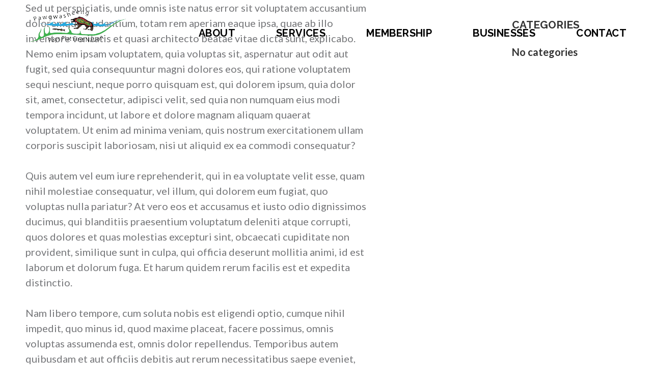

--- FILE ---
content_type: text/css
request_url: https://ppfn.ca/wp-content/themes/police-department/css/theme.css
body_size: 11543
content:
/* ATTENTION! This file was generated automatically! Don&#039;t change it!!!*/
body{font-family:"Lato",sans-serif;	font-size:20px;	font-weight:400; line-height:1.5em}h1{font-family:"Raleway",sans-serif;	font-size:100px;	font-weight:700; line-height:1.3em; margin-top:0.5em;	margin-bottom:0.555em}h2{font-family:"Lato",sans-serif;	font-size:2.18em;	font-weight:700; line-height:1.3em; margin-top:1.3em;	margin-bottom:0.95em}h3{font-family:"Raleway",sans-serif;	font-size:48px;	font-weight:700; line-height:2em; margin-top:2.5em;	margin-bottom:0.5em}h4{font-family:"Lato",sans-serif;	font-size:1.16em;	font-weight:700; line-height:1.3em; margin-top:3.2em;	margin-bottom:0.87em}h5{font-family:"Raleway",sans-serif;	font-size:1.04em;	font-weight:700; line-height:1.3em; margin-top:3.6em;	margin-bottom:1em}h6{font-family:"Lato",sans-serif;	font-size:1em;	font-weight:700; line-height:1.3em; margin-top:3.7em;	margin-bottom:1.1em}a{}input[type="text"],input[type="number"],input[type="email"],input[type="search"],input[type="password"],select,textarea{font-size:1.5em; line-height:1.2857em}input[type="submit"],input[type="reset"],input[type="button"],button,.sc_button{line-height:0.5em}.top_panel_middle .logo{margin-top:1em;	margin-bottom:1em}.top_panel_style_1 .top_panel_middle .logo{margin-top:1.5em}.logo .logo_text{font-size:0.875em;	font-weight:700; line-height:1.233em}.top_panel_middle .menu_main_wrap{margin-top:0.875em}.top_panel_style_1 .top_panel_middle .menu_main_wrap{margin-top:1.5em}.top_panel_style_5 .top_panel_middle .logo{margin-bottom:0.5em}.menu_main_nav>li>a{padding:1.75em 2em 1.5em;	font-family:"Raleway",sans-serif;	font-size:1em;	font-weight:700; line-height:1.2857em}.menu_main_nav>li ul{line-height:1.2857em}.menu_main_nav>li>ul{//top:4.5357em}.menu_main_nav>li ul li a{padding:inherit 1.5em inherit}.top_panel_bottom .search_wrap,.top_panel_inner_style_4 .search_wrap{padding-top:1.1375em;	padding-bottom:0.75em}.top_panel_icon{margin:0.5005em 0 1.5em 1em}.top_panel_fixed .menu_main_wrap{padding-top:0.525em}.top_panel_fixed .top_panel_wrap .logo{margin-top:1.05em;	margin-bottom:0.9em}.top_panel_inner_style_8 .top_panel_buttons,.top_panel_inner_style_8 .menu_pushy_wrap .menu_pushy_button{padding-top:1.75em;	padding-bottom:1.5em}.post_info{font-size:1.em; line-height:2.3em; margin-bottom:1.5em}.post_item_404 .page_title{}.post_item_404 .page_subtitle{font-family:"Lato",sans-serif}.sidebar_outer_menu .menu_side_nav>li>a,.sidebar_outer_menu .menu_side_responsive>li>a{font-family:"Raleway",sans-serif;	font-size:1em;	font-weight:700; line-height:1.2857em}.sidebar_outer_menu .menu_side_nav>li ul,.sidebar_outer_menu .menu_side_responsive>li ul{line-height:1.2857em}.sidebar_outer_menu .menu_side_nav>li ul li a,.sidebar_outer_menu .menu_side_responsive>li ul li a{padding:inherit 1.5em inherit}.booking_font_custom,.booking_day_container,.booking_calendar_container_all{font-family:"Lato",sans-serif}.booking_weekdays_custom{font-family:"Raleway",sans-serif}.mejs-container .mejs-controls .mejs-time{font-family:"Lato",sans-serif}.sc_recent_news .post_item .post_title{font-family:"Lato",sans-serif; font-weight:700; line-height:1.3em; margin-top:3.6em;	margin-bottom:1em}.sc_recent_news .post_item h6.post_title{font-family:"Lato",sans-serif;	font-size:1em;	font-weight:700; line-height:1.3em; margin-top:3.7em;	margin-bottom:1.1em}.scheme_original h1,.scheme_original h2,.scheme_original h3,.scheme_original h4,.scheme_original h5,.scheme_original h6,.scheme_original h1 a,.scheme_original h2 a,.scheme_original h3 a,.scheme_original h4 a,.scheme_original h5 a,.scheme_original h6 a{color:#333333}.scheme_original .widget_area_inner h5>a{color:#333333}.scheme_original a{color:#2da8df}.scheme_original a:hover{color:#141a2d}.scheme_original blockquote:before{color:#242e49}.scheme_original blockquote,.scheme_original blockquote p{color:rgba(51,51,51,0.8)}.scheme_original .accent1{color:#2da8df}.scheme_original .accent1_bgc{background-color:#2da8df}.scheme_original .accent1_bg{background:#2da8df}.scheme_original .accent1_border{border-color:#2da8df}.scheme_original a.accent1:hover{color:#141a2d}.scheme_original .post_content.ih-item.circle.effect1.colored .info,.scheme_original .post_content.ih-item.circle.effect2.colored .info,.scheme_original .post_content.ih-item.circle.effect3.colored .info,.scheme_original .post_content.ih-item.circle.effect4.colored .info,.scheme_original .post_content.ih-item.circle.effect5.colored .info .info-back,.scheme_original .post_content.ih-item.circle.effect6.colored .info,.scheme_original .post_content.ih-item.circle.effect7.colored .info,.scheme_original .post_content.ih-item.circle.effect8.colored .info,.scheme_original .post_content.ih-item.circle.effect9.colored .info,.scheme_original .post_content.ih-item.circle.effect10.colored .info,.scheme_original .post_content.ih-item.circle.effect11.colored .info,.scheme_original .post_content.ih-item.circle.effect12.colored .info,.scheme_original .post_content.ih-item.circle.effect13.colored .info,.scheme_original .post_content.ih-item.circle.effect14.colored .info,.scheme_original .post_content.ih-item.circle.effect15.colored .info,.scheme_original .post_content.ih-item.circle.effect16.colored .info,.scheme_original .post_content.ih-item.circle.effect18.colored .info .info-back,.scheme_original .post_content.ih-item.circle.effect19.colored .info,.scheme_original .post_content.ih-item.circle.effect20.colored .info .info-back,.scheme_original .post_content.ih-item.square.effect1.colored .info,.scheme_original .post_content.ih-item.square.effect2.colored .info,.scheme_original .post_content.ih-item.square.effect3.colored .info,.scheme_original .post_content.ih-item.square.effect4.colored .mask1,.scheme_original .post_content.ih-item.square.effect4.colored .mask2,.scheme_original .post_content.ih-item.square.effect5.colored .info,.scheme_original .post_content.ih-item.square.effect6.colored .info,.scheme_original .post_content.ih-item.square.effect7.colored .info,.scheme_original .post_content.ih-item.square.effect8.colored .info,.scheme_original .post_content.ih-item.square.effect9.colored .info .info-back,.scheme_original .post_content.ih-item.square.effect10.colored .info,.scheme_original .post_content.ih-item.square.effect11.colored .info,.scheme_original .post_content.ih-item.square.effect12.colored .info,.scheme_original .post_content.ih-item.square.effect13.colored .info,.scheme_original .post_content.ih-item.square.effect14.colored .info,.scheme_original .post_content.ih-item.square.effect15.colored .info,.scheme_original .post_content.ih-item.circle.effect20.colored .info .info-back,.scheme_original .post_content.ih-item.square.effect_book.colored .info{background:#2da8df;	color:#ffffff}.scheme_original .post_content.ih-item.circle.effect1.colored .info,.scheme_original .post_content.ih-item.circle.effect2.colored .info,.scheme_original .post_content.ih-item.circle.effect5.colored .info .info-back,.scheme_original .post_content.ih-item.circle.effect19.colored .info,.scheme_original .post_content.ih-item.square.effect4.colored .mask1,.scheme_original .post_content.ih-item.square.effect4.colored .mask2,.scheme_original .post_content.ih-item.square.effect6.colored .info,.scheme_original .post_content.ih-item.square.effect7.colored .info,.scheme_original .post_content.ih-item.square.effect12.colored .info,.scheme_original .post_content.ih-item.square.effect13.colored .info,.scheme_original .post_content.ih-item.square.effect_more.colored .info,.scheme_original .post_content.ih-item.square.effect_fade.colored:hover .info,.scheme_original .post_content.ih-item.square.effect_dir.colored .info,.scheme_original .post_content.ih-item.square.effect_shift.colored .info{background:rgba(45,168,223,0.6);	color:#ffffff}.scheme_original .post_content.ih-item.circle.effect1 .spinner{border-right-color:#2da8df;	border-bottom-color:#2da8df}.scheme_original .post_content.ih-item .post_readmore .post_readmore_label,.scheme_original .post_content.ih-item .info a,.scheme_original .post_content.ih-item .info a>span{color:#ffffff}.scheme_original .post_content.ih-item .post_readmore:hover .post_readmore_label,.scheme_original .post_content.ih-item .info a:hover,.scheme_original .post_content.ih-item .info a:hover>span{color:#ffffff}.scheme_original td,.scheme_original th{border-color:#cbd1e3}.scheme_original .sc_table table{color:rgba(51,51,51,0.8)}.scheme_original .sc_table table tr:first-child{background-color:#141a2d;	color:#ffffff}.scheme_original table thead tr:first-child{background-color:#141a2d;	color:#ffffff}.scheme_original pre.code,.scheme_original #toc .toc_item.current,.scheme_original #toc .toc_item:hover{border-color:#2da8df}.scheme_original::selection,.scheme_original::-moz-selection{background-color:#2da8df;	color:#ffffff}.scheme_original button[disabled],.scheme_original input[type="submit"][disabled],.scheme_original input[type="button"][disabled]{background-color:#acb4b6 !important; color:#757679 !important}.scheme_original input[type="text"],.scheme_original input[type="number"],.scheme_original input[type="email"],.scheme_original input[type="search"],.scheme_original input[type="password"],.scheme_original select,.scheme_original textarea{color:#989898;	border-color:#dedfe1}.scheme_original .sc_form.typography_page .sc_form_item:nth-child(2) input[type="text"],.scheme_original input[type="text"]:focus,.scheme_original input[type="number"]:focus,.scheme_original input[type="email"]:focus,.scheme_original input[type="search"]:focus,.scheme_original input[type="password"]:focus,.scheme_original select:focus,.scheme_original textarea:focus{color:#13182b;	border-color:#17a3eb}.scheme_original input::-webkit-input-placeholder,.scheme_original textarea::-webkit-input-placeholder{color:#acb4b6}.scheme_original .body_wrap{color:#757679}.scheme_original .body_style_boxed .body_wrap{background-color:#ffffff}.scheme_original body,.scheme_original .page_wrap,.scheme_original .copy_wrap,.scheme_original .sidebar_cart,.scheme_original .widget_area_inner,.scheme_original #page_preloader{background-color:#ffffff}.scheme_original .article_style_boxed .content>article>.post_content,.scheme_original .article_style_boxed[class*="single-"] .content>.comments_wrap,.scheme_original .article_style_boxed[class*="single-"] .content>article>.post_info_share,.scheme_original .article_style_boxed:not(.layout_excerpt):not(.single) .content .post_item{background-color:#2da8df}.scheme_original .top_panel_wrap_inner{background-color:#ffffff}.scheme_original .top_panel_fixed .top_panel_position_over.top_panel_wrap_inner{background-color:#2da8df !important}.scheme_original .top_panel_inner_style_3 .top_panel_cart_button,.scheme_original .top_panel_inner_style_4 .top_panel_cart_button{background-color:rgba(20,26,45,0.2)}.scheme_original .top_panel_style_8 .top_panel_buttons .top_panel_cart_button:before{background-color:#2da8df}.scheme_original .top_panel_style_8 .top_panel_buttons .top_panel_cart_button:after{color:#ffffff}.scheme_original .top_panel_middle .sidebar_cart:after,.scheme_original .top_panel_middle .sidebar_cart{border-color:#cbd1e3;	background-color:#ffffff}.scheme_original .top_panel_inner_style_3 .top_panel_top,.scheme_original .top_panel_inner_style_4 .top_panel_top,.scheme_original .top_panel_inner_style_5 .top_panel_top,.scheme_original .top_panel_inner_style_3 .top_panel_top .sidebar_cart,.scheme_original .top_panel_inner_style_4 .top_panel_top .sidebar_cart{color:#ffffff;	background-color:#2da8df}.scheme_original .top_panel_top a{color:#757679}.scheme_original .top_panel_top a:hover{color:#141a2d}.scheme_original .top_panel_inner_style_3 .top_panel_top a,.scheme_original .top_panel_inner_style_3 .sc_socials.sc_socials_type_icons a,.scheme_original .top_panel_inner_style_4 .top_panel_top a,.scheme_original .top_panel_inner_style_4 .sc_socials.sc_socials_type_icons a,.scheme_original .top_panel_inner_style_5 .top_panel_top a,.scheme_original .top_panel_inner_style_5 .sc_socials.sc_socials_type_icons a{color:#ffffff}.scheme_original .top_panel_inner_style_3 .top_panel_top a:hover,.scheme_original .top_panel_inner_style_3 .sc_socials.sc_socials_type_icons a:hover,.scheme_original .top_panel_inner_style_4 .top_panel_top a:hover,.scheme_original .top_panel_inner_style_4 .sc_socials.sc_socials_type_icons a:hover,.scheme_original .top_panel_inner_style_5 .top_panel_top a:hover,.scheme_original .top_panel_inner_style_5 .sc_socials.sc_socials_type_icons a:hover{color:#ffffff}.scheme_original .top_panel_inner_style_3 .search_results .post_info a>span,.scheme_original .top_panel_inner_style_3 .search_results .post_info a[class*="icon-"]{color:#ffffff}.scheme_original .top_panel_inner_style_3 .search_results .post_info a[class*="icon-"]:hover{color:#ffffff}.scheme_original .menu_user_nav>li>a{color:#757679}.scheme_original .menu_user_nav>li>a:hover{color:#141a2d}.scheme_original .top_panel_inner_style_3 .menu_user_nav>li>a,.scheme_original .top_panel_inner_style_4 .menu_user_nav>li>a,.scheme_original .top_panel_inner_style_5 .menu_user_nav>li>a{color:#ffffff}.scheme_original .top_panel_inner_style_3 .menu_user_nav>li>a:hover,.scheme_original .top_panel_inner_style_4 .menu_user_nav>li>a:hover,.scheme_original .top_panel_inner_style_5 .menu_user_nav>li>a:hover{color:#ffffff}.scheme_original .menu_user_nav>li ul:not(.cart_list){border-color:#cbd1e3;	background-color:#ffffff}.scheme_original .top_panel_inner_style_1 .menu_user_nav>li>ul:after,.scheme_original .top_panel_inner_style_2 .menu_user_nav>li>ul:after{border-color:#cbd1e3;	background-color:#ffffff}.scheme_original .top_panel_inner_style_3 .menu_user_nav>li>ul:after,.scheme_original .top_panel_inner_style_4 .menu_user_nav>li>ul:after,.scheme_original .top_panel_inner_style_5 .menu_user_nav>li>ul:after,.scheme_original .top_panel_inner_style_3 .menu_user_nav>li ul,.scheme_original .top_panel_inner_style_4 .menu_user_nav>li ul,.scheme_original .top_panel_inner_style_5 .menu_user_nav>li ul{color:#ffffff;	background-color:#2da8df;	border-color:#141a2d}.scheme_original .menu_user_nav>li ul li a{color:#757679}.scheme_original .menu_user_nav>li ul li a:hover,.scheme_original .menu_user_nav>li ul li.current-menu-item>a,.scheme_original .menu_user_nav>li ul li.current-menu-ancestor>a{color:#242e49;	background-color:#f0f0f0}.scheme_original .top_panel_inner_style_3 .menu_user_nav>li ul li a:hover,.scheme_original .top_panel_inner_style_3 .menu_user_nav>li ul li.current-menu-item>a,.scheme_original .top_panel_inner_style_3 .menu_user_nav>li ul li.current-menu-ancestor>a,.scheme_original .top_panel_inner_style_4 .menu_user_nav>li ul li a:hover,.scheme_original .top_panel_inner_style_4 .menu_user_nav>li ul li.current-menu-item>a,.scheme_original .top_panel_inner_style_4 .menu_user_nav>li ul li.current-menu-ancestor>a,.scheme_original .top_panel_inner_style_5 .menu_user_nav>li ul li a:hover,.scheme_original .top_panel_inner_style_5 .menu_user_nav>li ul li.current-menu-item>a,.scheme_original .top_panel_inner_style_5 .menu_user_nav>li ul li.current-menu-ancestor>a{background-color:#141a2d}.scheme_original .menu_user_nav>li.menu_user_controls .user_avatar{border-color:#cbd1e3}.scheme_original .top_panel_inner_style_3 .menu_user_nav>li.menu_user_controls .user_avatar,.scheme_original .top_panel_inner_style_4 .menu_user_nav>li.menu_user_controls .user_avatar,.scheme_original .top_panel_inner_style_5 .menu_user_nav>li.menu_user_controls .user_avatar{border-color:#ffffff}.scheme_original .menu_user_nav>li.menu_user_bookmarks .bookmarks_add{border-bottom-color:#dddddd}.scheme_original .top_panel_middle{background-color:#333333}.scheme_original .top_panel_position_over.top_panel_middle{background-color:rgba(45,168,223,0.8)}.scheme_original .logo .logo_text{color:#ffffff}.scheme_original .logo .logo_slogan{color:#757679}.scheme_original .header_mobile .logo .logo_text{color:#333333}/* Top panel (bottom area) */.scheme_original .top_panel_bottom{background-color:#f5f6f7}.scheme_original .top_panel_image_hover{background-color:rgba(36,46,73,0.5)}.scheme_original .top_panel_image_header,.scheme_original .top_panel_image_title,.scheme_original .top_panel_over:not(.top_panel_fixed) .top_panel_style_7 .logo_text,.scheme_original .top_panel_over:not(.top_panel_fixed) .top_panel_style_7 .logo_slogan{color:#ffffff}.scheme_original .top_panel_image_header a,.scheme_original .top_panel_image_title>a{color:#ffffff}.scheme_original .top_panel_image_header a.breadcrumbs_item:hover{color:#2da8df}.scheme_original .post_featured .post_header a:hover,.scheme_original .top_panel_over:not(.top_panel_fixed) .top_panel_style_7 .menu_main_nav>li.current-menu-item>a,.scheme_original .top_panel_over:not(.top_panel_fixed) .top_panel_style_7 .menu_main_nav>li>a:hover{color:#2da8df}.scheme_original .menu_main_nav>li>a{color:#ffffff}.scheme_original .menu_main_nav>li>a:hover{color:#2da8df}.scheme_original .top_panel_inner_style_1 .menu_main_nav>li>a,.scheme_original .top_panel_inner_style_2 .menu_main_nav>li>a{color:#333333}.scheme_original .top_panel_inner_style_1 .menu_main_nav>li>a:hover,.scheme_original .top_panel_inner_style_2 .menu_main_nav>li>a:hover{color:#2da8df}.scheme_original .menu_main_nav>li ul{color:#242e49;	background-color:#ffffff;	border-color:#dddddd}.scheme_original .menu_main_nav>a:hover,.scheme_original .menu_main_nav>li.sfHover>a,.scheme_original .menu_main_nav>li#blob,.scheme_original .menu_main_nav>li.current-menu-item>a,.scheme_original .menu_main_nav>li.current-menu-parent>a,.scheme_original .menu_main_nav>li.current-menu-ancestor>a{color:#2da8df}.scheme_original .top_panel_inner_style_1 .menu_main_nav>li ul,.scheme_original .top_panel_inner_style_2 .menu_main_nav>li ul{background-color:#f5f6f7}.scheme_original .top_panel_inner_style_1 .menu_main_nav>a:hover,.scheme_original .top_panel_inner_style_1 .menu_main_nav>li.sfHover>a,.scheme_original .top_panel_inner_style_1 .menu_main_nav>li#blob,.scheme_original .top_panel_inner_style_1 .menu_main_nav>li.current-menu-item>a,.scheme_original .top_panel_inner_style_1 .menu_main_nav>li.current-menu-parent>a,.scheme_original .top_panel_inner_style_1 .menu_main_nav>li.current-menu-ancestor>a,.scheme_original .top_panel_inner_style_2 .menu_main_nav>a:hover,.scheme_original .top_panel_inner_style_2 .menu_main_nav>li.sfHover>a,.scheme_original .top_panel_inner_style_2 .menu_main_nav>li#blob,.scheme_original .top_panel_inner_style_2 .menu_main_nav>li.current-menu-item>a,.scheme_original .top_panel_inner_style_2 .menu_main_nav>li.current-menu-parent>a,.scheme_original .top_panel_inner_style_2 .menu_main_nav>li.current-menu-ancestor>a{color:#2da8df}.scheme_original .menu_main_nav>li ul li a{color:#242e49}.scheme_original .menu_main_nav>li ul li a:hover,.scheme_original .menu_main_nav>li ul li.current-menu-item>a,.scheme_original .menu_main_nav>li ul li.current-menu-ancestor>a{color:#2da8df}.scheme_original .top_panel_inner_style_1 .menu_main_nav>li ul li a,.scheme_original .top_panel_inner_style_2 .menu_main_nav>li ul li a{color:#333333}.scheme_original .top_panel_inner_style_1 .menu_main_nav>li ul li a:hover,.scheme_original .top_panel_inner_style_1 .menu_main_nav>li ul li.current-menu-item>a,.scheme_original .top_panel_inner_style_1 .menu_main_nav>li ul li.current-menu-ancestor>a,.scheme_original .top_panel_inner_style_2 .menu_main_nav>li ul li a:hover,.scheme_original .top_panel_inner_style_2 .menu_main_nav>li ul li.current-menu-item>a,.scheme_original .top_panel_inner_style_2 .menu_main_nav>li ul li.current-menu-ancestor>a{color:#2da8df}.scheme_original .top_panel_inner_style_1 .search_wrap,.scheme_original .top_panel_inner_style_2 .search_wrap{border-color:rgba(255,255,255,0.1)}.scheme_original .top_panel_middle .contact_field,.scheme_original .top_panel_middle .contact_field>a{color:#ffffff}.scheme_original .top_panel_middle .contact_icon{color:#acb4b6; background-color:#ffffff}.scheme_original .top_panel_inner_style_1 .search_form_wrap,.scheme_original .top_panel_inner_style_2 .search_form_wrap{background-color:rgba(20,26,45,0.2)}.scheme_original .top_panel_inner_style_4 .search_form_wrap{background-color:rgba(51,51,51,0.05)}.scheme_original .content .search_form_wrap{}.scheme_original .content .search_wrap .search_form_wrap{border-color:#dedfe1}.scheme_original .content .search_field,.scheme_original .content .search_submit{color:#dedfe1}.scheme_original .content .search_field:focus,.scheme_original .content .search_submit:hover{color:#242e49}.scheme_original .top_panel_inner_style_1 .search_field,.scheme_original .top_panel_inner_style_1 .search_submit,.scheme_original .top_panel_inner_style_2 .search_field,.scheme_original .top_panel_inner_style_2 .search_submit,.scheme_original .top_panel_inner_style_4 .search_field,.scheme_original .top_panel_inner_style_4 .search_submit{color:#333333}.scheme_original .top_panel_inner_style_3 .search_field{color:#ffffff}.scheme_original .top_panel_inner_style_8 .search_field:focus{color:#242e49;	background-color:#f0f0f0 !important}.scheme_original .top_panel_icon.search_wrap{color:#2da8df}.scheme_original .top_panel_icon .contact_icon,.scheme_original .top_panel_icon .search_submit{color:#ffffff}.scheme_original .top_panel_icon.menu_main_cart .contact_icon{background-color:#ffffff}.scheme_original .top_panel_middle a:hover .contact_icon,.scheme_original .top_panel_icon.search_wrap:hover,.scheme_original .top_panel_icon:hover .contact_icon,.scheme_original .top_panel_icon:hover .search_submit{}.scheme_original .top_panel_middle a .contact_icon,.scheme_original .top_panel_icon.search_wrap input,.scheme_original .top_panel_icon.search_wrap button,.scheme_original .top_panel_icon .contact_icon,.scheme_original .top_panel_icon .search_submit{color:#ffffff}.scheme_original .top_panel_middle a:hover .contact_icon,.scheme_original .top_panel_icon.search_wrap:hover input,.scheme_original .top_panel_icon.search_wrap:hover button,.scheme_original .top_panel_icon:hover .contact_icon,.scheme_original .top_panel_icon:hover .search_submit{color:#ffffff}.scheme_original .search_results .post_more,.scheme_original .search_results .search_results_close{color:#2da8df}.scheme_original .search_results .post_more:hover,.scheme_original .search_results .search_results_close:hover{color:#141a2d}.scheme_original .top_panel_inner_style_1 .search_results,.scheme_original .top_panel_inner_style_1 .search_results:after,.scheme_original .top_panel_inner_style_2 .search_results,.scheme_original .top_panel_inner_style_2 .search_results:after,.scheme_original .top_panel_inner_style_3 .search_results,.scheme_original .top_panel_inner_style_3 .search_results:after{color:#ffffff;	background-color:#2da8df; border-color:#141a2d}.scheme_original .top_panel_inner_style_1 .search_results a,.scheme_original .top_panel_inner_style_1 .search_results .post_info a,.scheme_original .top_panel_inner_style_1 .search_results .post_info a>span,.scheme_original .top_panel_inner_style_1 .search_results .post_more,.scheme_original .top_panel_inner_style_1 .search_results .search_results_close,.scheme_original .top_panel_inner_style_2 .search_results a,.scheme_original .top_panel_inner_style_2 .search_results .post_info a,.scheme_original .top_panel_inner_style_2 .search_results .post_info a>span,.scheme_original .top_panel_inner_style_2 .search_results .post_more,.scheme_original .top_panel_inner_style_2 .search_results .search_results_close,.scheme_original .top_panel_inner_style_3 .search_results a,.scheme_original .top_panel_inner_style_3 .search_results .post_info a,.scheme_original .top_panel_inner_style_3 .search_results .post_info a>span,.scheme_original .top_panel_inner_style_3 .search_results .post_more,.scheme_original .top_panel_inner_style_3 .search_results .search_results_close{color:#ffffff}.scheme_original .top_panel_inner_style_1 .search_results a:hover,.scheme_original .top_panel_inner_style_1 .search_results .post_info a:hover,.scheme_original .top_panel_inner_style_1 .search_results .post_info a:hover>span,.scheme_original .top_panel_inner_style_1 .search_results .post_more:hover,.scheme_original .top_panel_inner_style_1 .search_results .search_results_close:hover,.scheme_original .top_panel_inner_style_2 .search_results a:hover,.scheme_original .top_panel_inner_style_2 .search_results .post_info a:hover,.scheme_original .top_panel_inner_style_2 .search_results .post_info a:hover>span,.scheme_original .top_panel_inner_style_2 .search_results .post_more:hover,.scheme_original .top_panel_inner_style_2 .search_results .search_results_close:hover,.scheme_original .top_panel_inner_style_3 .search_results a:hover,.scheme_original .top_panel_inner_style_3 .search_results .post_info a:hover,.scheme_original .top_panel_inner_style_3 .search_results .post_info a:hover>span,.scheme_original .top_panel_inner_style_3 .search_results .post_more:hover,.scheme_original .top_panel_inner_style_3 .search_results .search_results_close:hover{color:#ffffff}.scheme_original .top_panel_inner_style_8 .menu_pushy_wrap .menu_pushy_button{color:#757679}.scheme_original .top_panel_inner_style_8 .menu_pushy_wrap .menu_pushy_button:hover{color:#242e49}.scheme_original .top_panel_inner_style_8 .top_panel_buttons .contact_icon,.scheme_original .top_panel_inner_style_8 .top_panel_buttons .top_panel_icon .search_submit{color:#757679}.scheme_original .top_panel_inner_style_8 .top_panel_buttons a:hover .contact_icon,.scheme_original .top_panel_inner_style_8 .top_panel_buttons .top_panel_icon:hover .search_submit{color:#242e49}.scheme_original .pushy_inner{color:#757679; background-color:#ffffff}.scheme_original .pushy_inner a{color:#2da8df}.scheme_original .pushy_inner a:hover{color:#141a2d}.scheme_original .pushy_inner ul ul{background-color:rgba(45,168,223,0.8)}.scheme_original .top_panel_inner_style_3 .popup_wrap a,.scheme_original .top_panel_inner_style_3 .popup_wrap .sc_socials.sc_socials_type_icons a:hover,.scheme_original .top_panel_inner_style_4 .popup_wrap a,.scheme_original .top_panel_inner_style_4 .popup_wrap .sc_socials.sc_socials_type_icons a:hover,.scheme_original .top_panel_inner_style_5 .popup_wrap a,.scheme_original .top_panel_inner_style_5 .popup_wrap .sc_socials.sc_socials_type_icons a:hover{color:#2da8df}.scheme_original .top_panel_inner_style_3 .popup_wrap a:hover,.scheme_original .top_panel_inner_style_4 .popup_wrap a:hover,.scheme_original .top_panel_inner_style_5 .popup_wrap a:hover{color:#141a2d}.scheme_original .top_panel_inner_style_3 .popup_wrap,.scheme_original .top_panel_inner_style_4 .popup_wrap,.scheme_original .top_panel_inner_style_5 .popup_wrap,.scheme_original .top_panel_inner_style_3 .popup_wrap .popup_close,.scheme_original .top_panel_inner_style_3 .popup_wrap .sc_socials.sc_socials_type_icons a,.scheme_original .top_panel_inner_style_4 .popup_wrap .popup_close,.scheme_original .top_panel_inner_style_4 .popup_wrap .sc_socials.sc_socials_type_icons a,.scheme_original .top_panel_inner_style_5 .popup_wrap .popup_close,.scheme_original .top_panel_inner_style_5 .popup_wrap .sc_socials.sc_socials_type_icons a{color:#757679}.scheme_original .top_panel_inner_style_3 .popup_wrap .popup_close:hover,.scheme_original .top_panel_inner_style_4 .popup_wrap .popup_close:hover,.scheme_original .top_panel_inner_style_5 .popup_wrap .popup_close:hover{color:#333333}.scheme_original .header_mobile .menu_button,.scheme_original .header_mobile .menu_main_cart .top_panel_cart_button .contact_icon{color:#333333}.scheme_original .header_mobile .side_wrap{color:#ffffff}.scheme_original .header_mobile .panel_top,.scheme_original .header_mobile .side_wrap{background-color:#2da8df}.scheme_original .header_mobile .panel_middle{background-color:#2da8df}.scheme_original .header_mobile .panel_bottom{background-color:#141a2d}.scheme_original .header_mobile .menu_button:hover,.scheme_original .header_mobile .menu_main_cart .top_panel_cart_button .contact_icon:hover,.scheme_original .header_mobile .menu_main_cart.top_panel_icon:hover .top_panel_cart_button .contact_icon,.scheme_original .header_mobile .side_wrap .close:hover{color:#2da8df}.scheme_original .header_mobile .menu_main_nav>li a,.scheme_original .header_mobile .menu_main_nav>li>a:hover{color:#ffffff}.scheme_original .header_mobile .menu_main_nav>a:hover,.scheme_original .header_mobile .menu_main_nav>li.sfHover>a,.scheme_original .header_mobile .menu_main_nav>li.current-menu-item>a,.scheme_original .header_mobile .menu_main_nav>li.current-menu-parent>a,.scheme_original .header_mobile .menu_main_nav>li.current-menu-ancestor>a,.scheme_original .header_mobile .menu_main_nav>li>a:hover,.scheme_original .header_mobile .menu_main_nav>li ul li a:hover,.scheme_original .header_mobile .menu_main_nav>li ul li.current-menu-item>a,.scheme_original .header_mobile .menu_main_nav>li ul li.current-menu-ancestor>a,.scheme_original .header_mobile .login a:hover{color:#ffffff}.scheme_original .header_mobile .popup_wrap .popup_close:hover{color:#333333}.scheme_original .header_mobile .search_wrap,.scheme_original .header_mobile .login{border-color:#2da8df}.scheme_original .header_mobile .login .popup_link,.scheme_original .header_mobile .sc_socials.sc_socials_type_icons a{color:#ffffff}.scheme_original .header_mobile .search_wrap .search_field,.scheme_original .header_mobile .search_wrap .search_field:focus{color:#ffffff}.scheme_original .header_mobile .widget_shopping_cart ul.cart_list>li>a:hover{color:#ffffff}.scheme_original .header_mobile .popup_wrap .sc_socials.sc_socials_type_icons a{color:#acb4b6}.scheme_original .tparrows.default{color:#ffffff}.scheme_original .tp-bullets.simplebullets.round .bullet{background-color:#ffffff}.scheme_original .tp-bullets.simplebullets.round .bullet.selected{border-color:#ffffff}.scheme_original .slider_over_content_inner{background-color:rgba(255,255,255,0.8)}.scheme_original .slider_over_button{color:#333333;	background-color:rgba(255,255,255,0.8)}.scheme_original .slider_over_close{color:#333333}.scheme_original .home_1_slide_3 .search_wrap .search_form_wrap{border-color:#dedfe1 !important}.scheme_original .home_1_slide_3 .search_wrap input[type="text"]{color:#ffffff}.scheme_original .home_1_slide_3 .search_wrap .search_results .post_item{color:#333333}.scheme_original [class*="home_2_slide"] span{color:#2da8df}/* 7.3 Top panel:Page title and breadcrumbs-------------------------------------------------------------- */.scheme_original .top_panel_title_inner{background-color:#f0f0f0;	border-color:rgba(221,221,221,0.1)}.scheme_original .top_panel_title_inner .page_title{color:#242e49}.scheme_original .top_panel_title_inner .post_navi .post_navi_item a,.scheme_original .top_panel_title_inner .breadcrumbs a.breadcrumbs_item{color:#242e49}.scheme_original .top_panel_title_inner .post_navi .post_navi_item a:hover,.scheme_original .top_panel_title_inner .breadcrumbs a.breadcrumbs_item:hover{color:#acb4b6}.scheme_original .top_panel_title_inner .post_navi span,.scheme_original .top_panel_title_inner .breadcrumbs span{color:#acb4b6}.scheme_original .post_navi .post_navi_item + .post_navi_item:before,.scheme_original .top_panel_title_inner .breadcrumbs .breadcrumbs_delimiter{color:#acb4b6}.scheme_original .post_title .post_icon{color:#2da8df}.scheme_original .pagination>a{border-color:#2da8df}.scheme_original .post_format_aside.post_item_single .post_content p,.scheme_original .post_format_aside .post_descr{border-color:#2da8df;	background-color:#ffffff}.scheme_original .hover_icon:before{}.scheme_original .hover_icon:after{background-color:rgba(20,26,45,0.3)}.scheme_original .post_info a,.scheme_original .post_info a>span{color:#757679}.scheme_original .post_info a[class*="icon-"],.scheme_original .post_info .post_info_item.post_info_posted:before{color:#84878c}.scheme_original .post_info .post_info_item.post_info_posted:hover::before{color:#2da8df}.scheme_original .post_info a:hover,.scheme_original .post_info a:hover>span,.scheme_original .post_info .post_info_item.post_info_posted:hover{color:#2da8df}.scheme_original .post_info.post_info_bottom .post_info_tags .post_tag_link{color:#333333}.scheme_original .post_info.post_info_bottom .post_info_tags .post_tag_link:hover{color:#ffffff;	background-color:#2da8df;	border-color:#2da8df}.scheme_original .post_item_classic .post_readmore_label{color:#2da8df}.scheme_original .post_item_masonry .sc_button_style_border2:hover,.scheme_original .post_item_classic .sc_button_style_border2:hover{border-color:#333333}.scheme_original .post_item_masonry .sc_button:hover .post_readmore_label,.scheme_original .post_item_classic .sc_button:hover .post_readmore_label{color:#333333}.scheme_original .post_item_related .post_info a{color:#757679}.scheme_original .post_item_related .post_info a:hover,.scheme_original .post_item_related .post_title a:hover{color:#141a2d}.scheme_original .related_wrap .post_item_related,.scheme_original .article_style_stretch .post_item_related{}.scheme_original .article_style_boxed.sidebar_show[class*="single-"] .related_wrap .post_item_related{background-color:#2da8df}.scheme_original .post_item_excerpt:not([class*="column"]) + .post_item_excerpt:not([class*="column"]){border-color:#242e49}.scheme_original .post_item_excerpt .sc_button_style_border2:hover{color:#242e49;	border-color:#242e49}.scheme_original .isotope_item_colored .post_featured .post_mark_new,.scheme_original .isotope_item_colored .post_featured .post_title,.scheme_original .isotope_item_colored .post_content.ih-item.square.colored .info{background-color:#ffffff}.scheme_original .isotope_item_colored .post_featured .post_title a{color:#333333}.scheme_original .isotope_item_colored .post_featured .post_title a:hover{color:#2da8df}.scheme_original .post_item_colored_4 .post_featured .post_title:before{border-color:transparent transparent #ffffff transparent}.scheme_original .isotope_item_colored .post_category a,.scheme_original .isotope_item_colored .post_rating .reviews_stars_bg,.scheme_original .isotope_item_colored .post_rating .reviews_stars_hover,.scheme_original .isotope_item_colored .post_rating .reviews_value{color:#2da8df}.scheme_original .isotope_item_colored .post_featured .post_descr{background-color:#2da8df}.scheme_original .article_style_boxed .isotope_item_colored .post_featured .post_descr{background-color:#2da8df}.scheme_original .isotope_item_colored .post_info_wrap .post_button .sc_button{color:#2da8df;	background-color:#ffffff}.scheme_original .isotope_item_colored_1 .post_item{background-color:#2da8df;	color:#757679}.scheme_original .isotope_item_colored_1 a,.scheme_original .isotope_item_colored_1 .post_title a{color:#17a3eb}.scheme_original .isotope_item_colored_1 a:hover,.scheme_original .isotope_item_colored_1 .post_title a:hover,.scheme_original .isotope_item_colored_1 .post_category a:hover{color:#141a2d}.scheme_original .isotope_wrap .isotope_item_colored_1 .post_featured{border-color:#2da8df}.scheme_original .isotope_wrap .isotope_item .post_featured.img:hover a{color:#2da8df}.scheme_original .isotope_filters a{border-color:#2da8df;	background-color:#2da8df;	color:#ffffff}.scheme_original .isotope_filters a.active,.scheme_original .isotope_filters a:hover{border-color:#141a2d;	background-color:#141a2d}.scheme_original .pagination_single>.pager_numbers,.scheme_original .pagination_single a,.scheme_original .pagination_slider .pager_cur,.scheme_original .pagination_pages>a,.scheme_original .pagination_pages>span{border-color:#2da8df; color:#2da8df}.scheme_original .pagination_single>.pager_numbers,.scheme_original .pagination_single a:hover,.scheme_original .pagination_slider .pager_cur:hover,.scheme_original .pagination_slider .pager_cur:focus,.scheme_original .pagination_pages>.active,.scheme_original .pagination_pages>a:hover{border-color:#333333;	color:#333333}.scheme_original .pagination_slider .pager_slider{border-color:#cbd1e3;	background-color:#ffffff}.scheme_original .pagination_wrap .pager_next,.scheme_original .pagination_wrap .pager_prev,.scheme_original .pagination_wrap .pager_last,.scheme_original .pagination_wrap .pager_first{color:#2da8df}.scheme_original .pagination_wrap .pager_next:hover,.scheme_original .pagination_wrap .pager_prev:hover,.scheme_original .pagination_wrap .pager_last:hover,.scheme_original .pagination_wrap .pager_first:hover{color:#141a2d}.scheme_original .pagination_viewmore>a{color:#ffffff;	background-color:#2da8df}.scheme_original .pagination_viewmore>a:hover{color:#ffffff;	background-color:#141a2d}.scheme_original .viewmore_loader,.scheme_original .mfp-preloader span,.scheme_original .sc_video_frame.sc_video_active:before{background-color:#141a2d}.scheme_original .cq-highlight-container .cq-highlight-label{color:#ffffff}.scheme_original .cq-draggable-slider,.scheme_original .cq-draggable-stripe{background-color:#414550 !important}.scheme_original .cq-menu-square{background:transparent !important}.scheme_original .cq-menu-square:after{color:#2da8df}.scheme_original .cq-innerbox{color:#333333}.scheme_original .cq-infobox.gray .cq-titlebar,.scheme_original .cq-infobox.gray .cq-titlecontainer{color:rgba(51,51,51,0.5) !important;	background:#efefef !important}.scheme_original .post_featured .post_nav_item{color:#ffffff}.scheme_original .post_featured .post_nav_item:before{background-color:#2da8df;	color:#ffffff}.scheme_original .post_featured .post_nav_item .post_nav_info{background-color:#2da8df}.scheme_original .reviews_block .reviews_summary .reviews_item{background-color:#2da8df}.scheme_original .reviews_block .reviews_summary,.scheme_original .reviews_block .reviews_max_level_100 .reviews_stars_bg{background-color:#f0f0f0}.scheme_original .reviews_block .reviews_max_level_100 .reviews_stars_hover,.scheme_original .reviews_block .reviews_item .reviews_slider{color:#ffffff;	background-color:#2da8df}.scheme_original .reviews_block .reviews_item .reviews_stars_hover{color:#2da8df}.scheme_original .reviews_block .reviews_value{color:#333333}.scheme_original .reviews_block .reviews_summary .reviews_criteria{color:#757679}.scheme_original .reviews_block .reviews_summary .reviews_value{color:#ffffff}/* Summary stars in the post item (under the title) */.scheme_original .post_item .post_rating .reviews_stars_bg,.scheme_original .post_item .post_rating .reviews_stars_hover,.scheme_original .post_item .post_rating .reviews_value{color:#2da8df}.scheme_original .post_author{background-color:#f5f6f7}.scheme_original .post_author .post_author_title{color:#242e49}.scheme_original .post_author .post_author_title a{color:#2da8df}.scheme_original .post_author .post_author_title a:hover{color:#141a2d}.scheme_original .post_author .post_author_info .sc_socials_shape_square a{color:#242e49}.scheme_original .post_author .post_author_info .sc_socials_shape_square a:hover{color:#141a2d}.scheme_original .comments_list_wrap ul.children,.scheme_original .comments_list_wrap ul>li + li{border-top-color:#2da8df}.scheme_original .comments_list_wrap .comment-respond{border-bottom-color:#2da8df}.scheme_original .comments_list_wrap>ul{border-bottom-color:#2da8df}.scheme_original .comments_list_wrap .comment_info>.comment_date>.comment_date_label,.scheme_original .comments_list_wrap .comment_info>.comment_date>.comment_date_value{color:#2da8df}.scheme_original .comments_list_wrap .comment_info>span + span:before,.scheme_original .comments_list_wrap .comment_info>span.comment_author,.scheme_original .comments_list_wrap .comment_info>span.comment_time{color:rgba(51,51,51,0.4)}.scheme_original .comments_list_wrap .comment_reply a{color:#333333}.scheme_original .comments_list_wrap .comment_content:after{background-color:#242e49}.scheme_original .comments_wrap .comments_field input,.scheme_original .comments_wrap .comments_field textarea{border-color:#dedfe1;	background-color:transparent}.scheme_original .comments_wrap .comments_field input:focus,.scheme_original .comments_wrap .comments_field textarea:focus{border-color:#2da8df}.scheme_original .comments_wrap .form-submit input[type="submit"],.scheme_original .comments_wrap .form-submit input[type="button"]{color:#2da8df;	border-color:#2da8df;	background-color:transparent}.scheme_original .comments_wrap .form-submit input[type="submit"]:hover,.scheme_original .comments_wrap .form-submit input[type="button"]:hover{color:#ffffff;	background-color:#2da8df}.scheme_original .post_item_404 .page_title,.scheme_original .post_item_404 .page_subtitle{color:#333333}.scheme_original .sidebar_outer_menu .menu_side_nav li>a,.scheme_original .sidebar_outer_menu .menu_side_responsive li>a{color:#333333}.scheme_original .sidebar_outer_menu .menu_side_nav li>a:hover,.scheme_original .sidebar_outer_menu .menu_side_nav li.sfHover>a,.scheme_original .sidebar_outer_menu .menu_side_responsive li>a:hover,.scheme_original .sidebar_outer_menu .menu_side_responsive li.sfHover>a{color:#242e49;	background-color:#f0f0f0}.scheme_original .sidebar_outer_menu .menu_side_nav>li ul,.scheme_original .sidebar_outer_menu .menu_side_responsive>li ul{color:#333333;	background-color:#ffffff;	border-color:#cbd1e3}.scheme_original .sidebar_outer_menu .menu_side_nav li.current-menu-item>a,.scheme_original .sidebar_outer_menu .menu_side_nav li.current-menu-parent>a,.scheme_original .sidebar_outer_menu .menu_side_nav li.current-menu-ancestor>a,.scheme_original .sidebar_outer_menu .menu_side_responsive li.current-menu-item>a,.scheme_original .sidebar_outer_menu .menu_side_responsive li.current-menu-parent>a,.scheme_original .sidebar_outer_menu .menu_side_responsive li.current-menu-ancestor>a{color:#acb4b6}.scheme_original .sidebar_outer_menu .sidebar_outer_menu_buttons>a{color:#333333}.scheme_original .sidebar_outer_menu .sidebar_outer_menu_buttons>a:hover{color:#2da8df}.scheme_original .sidebar_inner aside:nth-child(3n+4),.scheme_original .sidebar_inner aside:nth-child(3n+5),.scheme_original .sidebar_inner aside:nth-child(3n+6),.scheme_original .sidebar_outer_inner aside:nth-child(3n+4),.scheme_original .sidebar_outer_inner aside:nth-child(3n+5),.scheme_original .sidebar_outer_inner aside:nth-child(3n+6),.scheme_original .widget_area_inner aside:nth-child(2n+3),.scheme_original .widget_area_inner aside:nth-child(2n+4),.scheme_original .widget_area_inner aside+aside{border-color:#242e49}.scheme_original .widget_area_inner{color:#757679}.scheme_original .widget_area_inner ul li{color:#333333}.scheme_original .widget_area_inner ul li.recentcomments{color:#757679}.scheme_original .widget_area_inner ul li.recentcomments .comment-author-link{color:#333333}.scheme_original .widget_area_inner ul li.recentcomments:hover{color:#757679}.scheme_original .widget_area_inner ul li.recentcomments:hover .comment-author-link{color:#333333}.scheme_original .widget_area_inner h5>a:hover,.scheme_original .widget_area_inner a,.scheme_original .widget_area_inner ul li:before,.scheme_original .widget_area_inner ul li a:hover,.scheme_original .widget_area_inner button:before{color:#2da8df}.scheme_original .widget_area_inner a:hover,.scheme_original .widget_area_inner ul li a,.scheme_original .widget_area_inner button:hover:before{color:#141a2d}.scheme_original .footer_wrap .widget_area_inner ul li a,.scheme_original .footer_wrap .widget_area_inner button:hover:before,.scheme_original .footer_wrap .widget_area_inner ul li,.scheme_original .footer_wrap .widget_area_inner .widget_tag_cloud a{color:#84878c}.scheme_original .widget_area_inner .post_title a{color:#333333}.scheme_original .widget_area_inner .post_title a:hover{color:#2da8df}.scheme_original .widget_area_inner .widget_text a:not(.sc_button),.scheme_original .widget_area_inner .post_info a{color:#84878c}.scheme_original .widget_area_inner .widget_text a:not(.sc_button):hover,.scheme_original .widget_area_inner .post_info a:hover,.scheme_original .widget_area_inner ul li:hover,.scheme_original .widget_area_inner ul li a:hover{color:#2da8df}/* Widget:Search */.scheme_original .widget_area_inner .widget_product_search .search_form,.scheme_original .widget_area_inner .widget_search .search_form{border-color:#dedfe1}.scheme_original .widget_area_inner .widget_product_search .search_field,.scheme_original .widget_area_inner .widget_search .search_field{color:#757679}.scheme_original .widget_area_inner .widget_product_search .search_button,.scheme_original .widget_area_inner .widget_search .search_button{color:#757679}.scheme_original .widget_area_inner .widget_product_search .search_button:before,.scheme_original .widget_area_inner .widget_search .search_button:before{color:#dedfe1}.scheme_original .widget_area_inner .widget_product_search .search_button:hover,.scheme_original .widget_area_inner .widget_search .search_button:hover{color:#242e49}/* Widget:Calendar */.scheme_original .widget_area_inner .widget_calendar .weekday{}.scheme_original .widget_area_inner .widget_calendar td a:hover{background-color:#333333;	color:#ffffff}.scheme_original .widget_area_inner .widget_calendar .today .day_wrap{border-color:#2da8df}.scheme_original .widget_area_inner .widget_calendar .month_prev a,.scheme_original .widget_area_inner .widget_calendar .month_next a{color:#333333}.scheme_original .widget_area_inner .widget_calendar .month_cur a{color:#757679}.scheme_original .widget_area_inner .widget_calendar .month_prev a:hover,.scheme_original .widget_area_inner .widget_calendar .month_next a:hover,.scheme_original .widget_area_inner .widget_calendar .month_cur a:hover{color:#2da8df}/* Widget:Tag Cloud */.scheme_original .widget_area_inner .widget_product_tag_cloud a,.scheme_original .widget_area_inner .widget_tag_cloud a{color:#242e49;	border-color:#dedfe1}.scheme_original .widget_area_inner .widget_product_tag_cloud a:hover,.scheme_original .widget_area_inner .widget_tag_cloud a:hover{color:#ffffff;	background-color:#2da8df;	border-color:#2da8df}.scheme_original .sidebar_outer_inner aside,.scheme_original .sidebar_inner aside{border-top-color:#cbd1e3}.scheme_original .footer_wrap_inner.widget_area_inner{background-color:#2da8df}.scheme_original .wp-caption-text>a:hover,.scheme_original figcaption>a:hover,.scheme_original .footer_wrap_inner .widget_title>a,.scheme_original .footer_wrap_inner .widget_title{color:#ffffff}.scheme_original .contacts_wrap_inner{color:#757679;	background-color:#ffffff}.scheme_original .testimonials_wrap_inner,.scheme_original .twitter_wrap_inner{color:#757679;	background-color:#ffffff}.scheme_original .scroll_to_top_container{background-color:#2da8df}.scheme_original .copyright_wrap_inner{background-color:#2da8df}.scheme_original .copyright_wrap_inner .copyright_text{color:#ffffff}.scheme_original .copyright_wrap_inner .copyright_text a{color:#84878c}.scheme_original .copyright_wrap_inner .copyright_text a:hover{color:#2da8df}.scheme_original .copyright_wrap_inner .menu_footer_nav li a{color:#757679}.scheme_original .copyright_wrap_inner .menu_footer_nav li a:hover{color:#2da8df}.scheme_original .scroll_to_top{color:#ffffff}.scheme_original .scroll_to_top:hover{color:#2da8df}.scheme_original .popup_wrap{background-color:#ffffff}.scheme_original .woocommerce .woocommerce-message:before,.scheme_original .woocommerce-page .woocommerce-message:before,.scheme_original .woocommerce div.product span.price,.scheme_original .woocommerce div.product p.price,.scheme_original .woocommerce #content div.product span.price,.scheme_original .woocommerce #content div.product p.price,.scheme_original .woocommerce-page div.product span.price,.scheme_original .woocommerce-page div.product p.price,.scheme_original .woocommerce-page #content div.product span.price,.scheme_original .woocommerce-page #content div.product p.price,.scheme_original .woocommerce ul.products li.product .price,.scheme_original .woocommerce-page ul.products li.product .price,.scheme_original .woocommerce a.button.alt:hover,.scheme_original .woocommerce button.button.alt:hover,.scheme_original .woocommerce input.button.alt:hover,.scheme_original .woocommerce #respond input#submit.alt:hover,.scheme_original .woocommerce #content input.button.alt:hover,.scheme_original .woocommerce-page a.button.alt:hover,.scheme_original .woocommerce-page button.button.alt:hover,.scheme_original .woocommerce-page input.button.alt:hover,.scheme_original .woocommerce-page #respond input#submit.alt:hover,.scheme_original .woocommerce-page #content input.button.alt:hover,.scheme_original .woocommerce a.button:hover,.scheme_original .woocommerce button.button:hover,.scheme_original .woocommerce input.button:hover,.scheme_original .woocommerce #respond input#submit:hover,.scheme_original .woocommerce #content input.button:hover,.scheme_original .woocommerce-page a.button:hover,.scheme_original .woocommerce-page button.button:hover,.scheme_original .woocommerce-page input.button:hover,.scheme_original .woocommerce-page #respond input#submit:hover,.scheme_original .woocommerce-page #content input.button:hover,.scheme_original .woocommerce .quantity input[type="button"]:hover,.scheme_original .woocommerce #content input[type="button"]:hover,.scheme_original .woocommerce-page .quantity input[type="button"]:hover,.scheme_original .woocommerce-page #content .quantity input[type="button"]:hover,.scheme_original .woocommerce ul.cart_list li>.amount,.scheme_original .woocommerce ul.product_list_widget li>.amount,.scheme_original .woocommerce-page ul.cart_list li>.amount,.scheme_original .woocommerce-page ul.product_list_widget li>.amount,.scheme_original .woocommerce ul.cart_list li span .amount,.scheme_original .woocommerce ul.product_list_widget li span .amount,.scheme_original .woocommerce-page ul.cart_list li span .amount,.scheme_original .woocommerce-page ul.product_list_widget li span .amount,.scheme_original .woocommerce ul.cart_list li ins .amount,.scheme_original .woocommerce ul.product_list_widget li ins .amount,.scheme_original .woocommerce-page ul.cart_list li ins .amount,.scheme_original .woocommerce-page ul.product_list_widget li ins .amount,.scheme_original .woocommerce.widget_shopping_cart .total .amount,.scheme_original .woocommerce .widget_shopping_cart .total .amount,.scheme_original .woocommerce-page.widget_shopping_cart .total .amount,.scheme_original .woocommerce-page .widget_shopping_cart .total .amount,.scheme_original .woocommerce a:hover h3,.scheme_original .woocommerce-page a:hover h3,.scheme_original .woocommerce .cart-collaterals .order-total strong,.scheme_original .woocommerce-page .cart-collaterals .order-total strong,.scheme_original .woocommerce .checkout #order_review .order-total .amount,.scheme_original .woocommerce-page .checkout #order_review .order-total .amount,.scheme_original .woocommerce .star-rating,.scheme_original .woocommerce-page .star-rating,.scheme_original .woocommerce .star-rating:before,.scheme_original .woocommerce-page .star-rating:before,.scheme_original .widget_area_inner .widgetWrap ul>li .star-rating span,.scheme_original .woocommerce #review_form #respond .stars a,.scheme_original .woocommerce-page #review_form #respond .stars a{color:#2da8df}.scheme_original .woocommerce div.quantity span,.scheme_original .woocommerce-page div.quantity span{color:#ffffff;	background-color:#2da8df}.scheme_original .woocommerce div.quantity span:hover,.scheme_original .woocommerce-page div.quantity span:hover{background-color:#141a2d}.scheme_original .woocommerce .widget_price_filter .price_slider_wrapper .ui-widget-content{background-color:#acb4b6}.scheme_original .woocommerce .widget_price_filter .ui-slider .ui-slider-range,.scheme_original .woocommerce-page .widget_price_filter .ui-slider .ui-slider-range{background-color:#333333}.scheme_original .woocommerce .widget_price_filter .ui-slider .ui-slider-handle,.scheme_original .woocommerce-page .widget_price_filter .ui-slider .ui-slider-handle{background:#2da8df}.scheme_original .woocommerce .woocommerce-message,.scheme_original .woocommerce-page .woocommerce-message,.scheme_original .woocommerce a.button.alt:active,.scheme_original .woocommerce button.button.alt:active,.scheme_original .woocommerce input.button.alt:active,.scheme_original .woocommerce #respond input#submit.alt:active,.scheme_original .woocommerce #content input.button.alt:active,.scheme_original .woocommerce-page a.button.alt:active,.scheme_original .woocommerce-page button.button.alt:active,.scheme_original .woocommerce-page input.button.alt:active,.scheme_original .woocommerce-page #respond input#submit.alt:active,.scheme_original .woocommerce-page #content input.button.alt:active,.scheme_original .woocommerce a.button:active,.scheme_original .woocommerce button.button:active,.scheme_original .woocommerce input.button:active,.scheme_original .woocommerce #respond input#submit:active,.scheme_original .woocommerce #content input.button:active,.scheme_original .woocommerce-page a.button:active,.scheme_original .woocommerce-page button.button:active,.scheme_original .woocommerce-page input.button:active,.scheme_original .woocommerce-page #respond input#submit:active,.scheme_original .woocommerce-page #content input.button:active{border-top-color:#2da8df}.scheme_original .woocommerce a.button,.scheme_original .woocommerce button.button,.scheme_original .woocommerce input.button,.scheme_original .woocommerce #respond input#submit,.scheme_original .woocommerce #content input.button,.scheme_original .woocommerce-page a.button,.scheme_original .woocommerce-page button.button,.scheme_original .woocommerce-page input.button,.scheme_original .woocommerce-page #respond input#submit,.scheme_original .woocommerce-page #content input.button,.scheme_original .woocommerce a.button.alt,.scheme_original .woocommerce button.button.alt,.scheme_original .woocommerce input.button.alt,.scheme_original .woocommerce #respond input#submit.alt,.scheme_original .woocommerce #content input.button.alt,.scheme_original .woocommerce-page a.button.alt,.scheme_original .woocommerce-page button.button.alt,.scheme_original .woocommerce-page input.button.alt,.scheme_original .woocommerce-page #respond input#submit.alt,.scheme_original .woocommerce-page #content input.button.alt,.scheme_original .woocommerce-account .addresses .title .edit{background-color:#2da8df;	color:#ffffff}.scheme_original .woocommerce a.button:hover,.scheme_original .woocommerce button.button:hover,.scheme_original .woocommerce input.button:hover,.scheme_original .woocommerce #respond input#submit:hover,.scheme_original .woocommerce #content input.button:hover,.scheme_original .woocommerce-page a.button:hover,.scheme_original .woocommerce-page button.button:hover,.scheme_original .woocommerce-page input.button:hover,.scheme_original .woocommerce-page #respond input#submit:hover,.scheme_original .woocommerce-page #content input.button:hover,.scheme_original .woocommerce a.button.alt:hover,.scheme_original .woocommerce button.button.alt:hover,.scheme_original .woocommerce input.button.alt:hover,.scheme_original .woocommerce #respond input#submit.alt:hover,.scheme_original .woocommerce #content input.button.alt:hover,.scheme_original .woocommerce-page a.button.alt:hover,.scheme_original .woocommerce-page button.button.alt:hover,.scheme_original .woocommerce-page input.button.alt:hover,.scheme_original .woocommerce-page #respond input#submit.alt:hover,.scheme_original .woocommerce-page #content input.button.alt:hover,.scheme_original .woocommerce-account .addresses .title .edit:hover{background-color:#141a2d;	color:#ffffff}.scheme_original .article_style_boxed.woocommerce .woocommerce-error,.scheme_original .article_style_boxed.woocommerce .woocommerce-info,.scheme_original .article_style_boxed.woocommerce .woocommerce-message,.scheme_original .article_style_boxed.woocommerce-page .woocommerce-error,.scheme_original .article_style_boxed.woocommerce-page .woocommerce-info,.scheme_original .article_style_boxed.woocommerce-page .woocommerce-message{background-color:#2da8df}.scheme_original .article_style_boxed.woocommerce.archive .woocommerce-error,.scheme_original .article_style_boxed.woocommerce.archive .woocommerce-info,.scheme_original .article_style_boxed.woocommerce.archive .woocommerce-message,.scheme_original .article_style_boxed.woocommerce-page.archive .woocommerce-error,.scheme_original .article_style_boxed.woocommerce-page.archive .woocommerce-info,.scheme_original .article_style_boxed.woocommerce-page.archive .woocommerce-message{background-color:#2da8df}.scheme_original .woocommerce span.new,.scheme_original .woocommerce-page span.new,.scheme_original .woocommerce span.onsale,.scheme_original .woocommerce-page span.onsale{background-color:#141a2d;	color:#ffffff}.scheme_original .article_style_boxed.woocommerce ul.products li.product .post_item_wrap,.scheme_original .article_style_boxed.woocommerce-page ul.products li.product .post_item_wrap{background-color:#2da8df}.scheme_original .woocommerce ul.products li.product .price,.scheme_original .woocommerce-page ul.products li.product .price,.scheme_original .woocommerce ul.products li.product .star-rating:before,.scheme_original .woocommerce ul.products li.product .star-rating span{color:#2da8df}.scheme_original .woocommerce ul.products li.product .price del,.scheme_original .woocommerce-page ul.products li.product .price del{color:#acb4b6}.scheme_original .woocommerce ul.products li.product .add_to_cart_button,.scheme_original .woocommerce-page ul.products li.product .add_to_cart_button{background-color:#2da8df}.scheme_original .woocommerce ul.products li.product .add_to_cart_button:hover,.scheme_original .woocommerce-page ul.products li.product .add_to_cart_button:hover{background-color:#141a2d}.scheme_original.article_style_boxed.woocommerce ul.products li.product .post_item_wrap{background-color:#f0f0f0}.scheme_original.article_style_boxed.woocommerce-page ul.products li.product .post_item_wrap{background-color:#f0f0f0}.scheme_original.article_style_boxed.woocommerce ul.products li.product .post_content{background-color:#2da8df}.scheme_original.article_style_boxed.woocommerce-page ul.products li.product .post_content{background-color:#2da8df}.scheme_original .woocommerce nav.woocommerce-pagination ul li a,.scheme_original .woocommerce nav.woocommerce-pagination ul li span.current{border-color:#2da8df;	background-color:#2da8df;	color:#ffffff}.scheme_original .woocommerce nav.woocommerce-pagination ul li a:focus,.scheme_original .woocommerce nav.woocommerce-pagination ul li a:hover,.scheme_original .woocommerce nav.woocommerce-pagination ul li span.current{color:#2da8df;	background-color:#ffffff}.scheme_original .woocommerce div.product .woocommerce-tabs .panel,.scheme_original .woocommerce #content div.product .woocommerce-tabs .panel,.scheme_original .woocommerce-page div.product .woocommerce-tabs .panel,.scheme_original .woocommerce-page #content div.product .woocommerce-tabs .panel{border-color:#cbd1e3}.scheme_original.single-product div.product .woocommerce-tabs.trx-stretch-width{background-color:#ffffff}.scheme_original .single-product div.product .woocommerce-tabs.trx-stretch-width .wc-tabs li a{color:#757679}.scheme_original .single-product div.product .woocommerce-tabs.trx-stretch-width .wc-tabs li a:hover,.scheme_original .single-product div.product .woocommerce-tabs.trx-stretch-width .wc-tabs li.active a{color:#333333}.scheme_original .single-product div.product .woocommerce-tabs.trx-stretch-width .wc-tabs li.active a:after{background-color:#2da8df}.scheme_original .woocommerce table.cart thead th,.scheme_original .woocommerce #content table.cart thead th,.scheme_original .woocommerce-page table.cart thead th,.scheme_original .woocommerce-page #content table.cart thead th{background-color:#2da8df;	color:#ffffff}.scheme_original .top_panel_inner_style_4 .widget_shopping_cart .empty,.scheme_original .top_panel_inner_style_4 .widget_shopping_cart .quantity,.scheme_original .top_panel_inner_style_4 .widget_shopping_cart .quantity .amount,.scheme_original .top_panel_inner_style_4 .widget_shopping_cart .total,.scheme_original .top_panel_inner_style_4 .widget_shopping_cart .total .amount{color:#ffffff}.scheme_original body:not(.woocommerce) .widget_area:not(.footer_wrap) .widget_product_categories ul.product-categories li+li{border-color:#dddddd}.scheme_original body:not(.woocommerce) .widget_area:not(.footer_wrap) .widget_product_categories ul.product-categories li,.scheme_original body:not(.woocommerce) .widget_area:not(.footer_wrap) .widget_product_categories ul.product-categories li>a{color:#757679}.scheme_original body:not(.woocommerce) .widget_area:not(.footer_wrap) .widget_product_categories ul.product-categories li:hover,.scheme_original body:not(.woocommerce) .widget_area:not(.footer_wrap) .widget_product_categories ul.product-categories li:hover>a,.scheme_original body:not(.woocommerce) .widget_area:not(.footer_wrap) .widget_product_categories ul.product-categories li>a:hover{color:#333333}.scheme_original body:not(.woocommerce) .widget_area:not(.footer_wrap) .widget_product_categories ul.product-categories ul{background-color:#2da8df}.scheme_original .tribe-events-calendar thead th{background-color:#2da8df;	border-color:#dddddd}.scheme_original a.tribe-events-read-more,.scheme_original .tribe-events-button,.scheme_original .tribe-events-nav-previous a,.scheme_original .tribe-events-nav-next a,.scheme_original .tribe-events-widget-link a,.scheme_original .tribe-events-viewmore a{background-color:#2da8df;	color:#ffffff}.scheme_original a.tribe-events-read-more:hover,.scheme_original .tribe-events-button:hover,.scheme_original .tribe-events-nav-previous a:hover,.scheme_original .tribe-events-nav-next a:hover,.scheme_original .tribe-events-widget-link a:hover,.scheme_original .tribe-events-viewmore a:hover{color:#2da8df;	background-color:transparent;	border-color:#2da8df !important}.scheme_original #tribe-bar-form .tribe-bar-submit input[type=submit]{background:#2da8df}.scheme_original #tribe-bar-form .tribe-bar-submit input[type=submit]:hover{background:rgb(64,68,83) !important;	border-color:rgb(64,68,83) !important}.scheme_original #tribe-events .tribe-events-button:hover,.scheme_original .tribe-events-button.tribe-active:hover,.scheme_original .tribe-events-button:hover{background:#2da8df}.scheme_original .tribe-events-list-event-title:hover a{color:#2da8df}.scheme_original #bbpress-forums div.bbp-topic-content a,.scheme_original #buddypress button,.scheme_original #buddypress a.button,.scheme_original #buddypress input[type="submit"],.scheme_original #buddypress input[type="button"],.scheme_original #buddypress input[type="reset"],.scheme_original #buddypress ul.button-nav li a,.scheme_original #buddypress div.generic-button a,.scheme_original #buddypress .comment-reply-link,.scheme_original a.bp-title-button,.scheme_original #buddypress div.item-list-tabs ul li.selected a,.scheme_original #buddypress .acomment-options a{background:#2da8df;	color:#ffffff}.scheme_original #bbpress-forums div.bbp-topic-content a:hover,.scheme_original #buddypress button:hover,.scheme_original #buddypress a.button:hover,.scheme_original #buddypress input[type="submit"]:hover,.scheme_original #buddypress input[type="button"]:hover,.scheme_original #buddypress input[type="reset"]:hover,.scheme_original #buddypress ul.button-nav li a:hover,.scheme_original #buddypress div.generic-button a:hover,.scheme_original #buddypress .comment-reply-link:hover,.scheme_original a.bp-title-button:hover,.scheme_original #buddypress div.item-list-tabs ul li.selected a:hover,.scheme_original #buddypress .acomment-options a:hover{background:#141a2d;	color:#ffffff}.scheme_original #buddypress #item-nav,.scheme_original #buddypress div#subnav.item-list-tabs,.scheme_original #buddypress div.item-list-tabs{background-color:#2da8df}.scheme_original #buddypress #item-nav li:not(.selected) a,.scheme_original #buddypress div#subnav.item-list-tabs li:not(.selected) a,.scheme_original #buddypress div.item-list-tabs li:not(.selected) a{color:#757679}.scheme_original #buddypress #item-nav li:not(.selected) a:hover,.scheme_original #buddypress div#subnav.item-list-tabs li:not(.selected) a:hover,.scheme_original #buddypress div.item-list-tabs li:not(.selected) a:hover{color:#242e49;	background-color:#f0f0f0}.scheme_original #buddypress .dir-search input[type="search"],.scheme_original #buddypress .dir-search input[type="text"],.scheme_original #buddypress .groups-members-search input[type="search"],.scheme_original #buddypress .groups-members-search input[type="text"],.scheme_original #buddypress .standard-form input[type="color"],.scheme_original #buddypress .standard-form input[type="date"],.scheme_original #buddypress .standard-form input[type="datetime-local"],.scheme_original #buddypress .standard-form input[type="datetime"],.scheme_original #buddypress .standard-form input[type="email"],.scheme_original #buddypress .standard-form input[type="month"],.scheme_original #buddypress .standard-form input[type="number"],.scheme_original #buddypress .standard-form input[type="password"],.scheme_original #buddypress .standard-form input[type="range"],.scheme_original #buddypress .standard-form input[type="search"],.scheme_original #buddypress .standard-form input[type="tel"],.scheme_original #buddypress .standard-form input[type="text"],.scheme_original #buddypress .standard-form input[type="time"],.scheme_original #buddypress .standard-form input[type="url"],.scheme_original #buddypress .standard-form input[type="week"],.scheme_original #buddypress .standard-form select,.scheme_original #buddypress .standard-form textarea,.scheme_original #buddypress form#whats-new-form textarea{color:#989898;	background-color:#f7f7f7;	border-color:#dedfe1}.scheme_original #buddypress .dir-search input[type="search"]:focus,.scheme_original #buddypress .dir-search input[type="text"]:focus,.scheme_original #buddypress .groups-members-search input[type="search"]:focus,.scheme_original #buddypress .groups-members-search input[type="text"]:focus,.scheme_original #buddypress .standard-form input[type="color"]:focus,.scheme_original #buddypress .standard-form input[type="date"]:focus,.scheme_original #buddypress .standard-form input[type="datetime-local"]:focus,.scheme_original #buddypress .standard-form input[type="datetime"]:focus,.scheme_original #buddypress .standard-form input[type="email"]:focus,.scheme_original #buddypress .standard-form input[type="month"]:focus,.scheme_original #buddypress .standard-form input[type="number"]:focus,.scheme_original #buddypress .standard-form input[type="password"]:focus,.scheme_original #buddypress .standard-form input[type="range"]:focus,.scheme_original #buddypress .standard-form input[type="search"]:focus,.scheme_original #buddypress .standard-form input[type="tel"]:focus,.scheme_original #buddypress .standard-form input[type="text"]:focus,.scheme_original #buddypress .standard-form input[type="time"]:focus,.scheme_original #buddypress .standard-form input[type="url"]:focus,.scheme_original #buddypress .standard-form input[type="week"]:focus,.scheme_original #buddypress .standard-form select:focus,.scheme_original #buddypress .standard-form textarea:focus,.scheme_original #buddypress form#whats-new-form textarea:focus{color:#13182b;	background-color:#f0f0f0;	border-color:#17a3eb}.scheme_original #buddypress #reply-title small a span,.scheme_original #buddypress a.bp-primary-action span{color:#2da8df;	background-color:#ffffff}.scheme_original #buddypress .activity .activity-item:nth-child(2n+1){background-color:#2da8df}.scheme_original.vc_row{background-color:#ffffff}.scheme_original .gradient-vc-row:before{background-color:#333333}.scheme_original .scheme_fire .gradient-vc-row:before{background-color:#2da8df}.scheme_original .scheme_fire .gradient-vc-row .sc_column_item_inner p{color:#ffffff}.scheme_original .scheme_fire .gradient-vc-row .sc_column_item_inner .sc_skills_bar .sc_skills_info .sc_skills_label,.scheme_original .scheme_fire .gradient-vc-row .sc_column_item_inner .sc_skills_bar.sc_skills_horizontal .sc_skills_total{color:#ffffff}.scheme_original .booking_month_container_custom,.scheme_original .booking_month_navigation_button_custom{background-color:#2da8df !important}.scheme_original .booking_month_name_custom,.scheme_original .booking_month_navigation_button_custom{color:#242e49 !important}.scheme_original .booking_month_navigation_button_custom:hover{color:#ffffff !important;	background-color:#141a2d !important}.scheme_original #learndash_next_prev_link>a{color:#ffffff;	background-color:#2da8df}.scheme_original #learndash_next_prev_link>a:hover{background-color:#141a2d}.scheme_original .widget_area dd.course_progress div.course_progress_blue{background-color:#141a2d}.scheme_original #myplayer .ttw-music-player .progress-wrapper{background-color:#f0f0f0}.scheme_original #myplayer .ttw-music-player .tracklist li.track{border-color:#cbd1e3}.scheme_original #myplayer .ttw-music-player .tracklist,.scheme_original #myplayer .ttw-music-player .buy,.scheme_original #myplayer .ttw-music-player .description,.scheme_original #myplayer .ttw-music-player .artist,.scheme_original #myplayer .ttw-music-player .artist-outer{color:#757679}.scheme_original #myplayer .ttw-music-player .player .title,.scheme_original #myplayer .ttw-music-player .tracklist li:hover{color:#333333}.scheme_original .sc_accordion .sc_accordion_item .sc_accordion_title{border-color:#cbd1e3}.scheme_original .sc_accordion .sc_accordion_item .sc_accordion_title .sc_accordion_icon{color:#333333}.scheme_original .sc_accordion .sc_accordion_item .sc_accordion_title.ui-state-active{}.scheme_original .sc_accordion .sc_accordion_item .sc_accordion_title.ui-state-active .sc_accordion_icon_opened{}.scheme_original .sc_accordion .sc_accordion_item .sc_accordion_title:hover,.scheme_original .sc_accordion .sc_accordion_item .sc_accordion_title:hover .sc_accordion_icon{color:#2da8df;	border-color:#141a2d}.scheme_original .sc_accordion .sc_accordion_item.sc_active .sc_accordion_title,.scheme_original .sc_accordion .sc_accordion_item.sc_active .sc_accordion_title .sc_accordion_icon{color:#2da8df}.scheme_original .sc_accordion .sc_accordion_item .sc_accordion_content{border-color:#cbd1e3}.scheme_original .sc_audio.sc_audio_info{border-color:#242e49;	background-color:#242e49}.scheme_original .sc_audio .sc_audio_author_by{color:#333333}.scheme_original .sc_audio .sc_audio_author_name{color:#ffffff}.scheme_original .sc_audio .sc_audio_title{color:#ffffff}.scheme_original .mejs-controls .mejs-horizontal-volume-slider .mejs-horizontal-volume-current,.scheme_original .mejs-controls .mejs-volume-button .mejs-volume-slider,.scheme_original .mejs-controls .mejs-time-rail .mejs-time-current{background:#2da8df !important}.scheme_original .mejs-container,.scheme_original .mejs-embed,.scheme_original .mejs-embed body,.scheme_original .mejs-container .mejs-controls{background-color:#ffffff;	border-color:#cbd1e3}.scheme_original .mejs-container .mejs-controls .mejs-time{color:#ffffff}.scheme_original .post_format_audio .mejs-container .mejs-controls .mejs-time{color:#2da8df}.scheme_original .mejs-controls .mejs-horizontal-volume-slider .mejs-horizontal-volume-total:before,.scheme_original .mejs-controls .mejs-time-rail .mejs-time-total:before{background-color:rgba(51,51,51,0.32)}.scheme_original .mejs-controls .mejs-time-rail .mejs-time-loaded{background:transparent}.scheme_original .mejs-container .mejs-controls .mejs-fullscreen-button,.scheme_original .mejs-container .mejs-controls .mejs-volume-button,.scheme_original .mejs-container .mejs-controls .mejs-playpause-button{background:#2da8df !important}.scheme_original input[type="submit"],.scheme_original input[type="reset"],.scheme_original input[type="button"],.scheme_original button,.scheme_original .sc_button.sc_button_style_filled{background-color:#2da8df;	color:#ffffff}.scheme_original input[type="submit"]:hover,.scheme_original input[type="reset"]:hover,.scheme_original input[type="button"]:hover,.scheme_original button:hover,.scheme_original .sc_button.sc_button_style_filled:hover{background-color:#ffffff;	color:#2da8df;	border-color:#2da8df}.scheme_original .widget_search .search_button:hover:before,.scheme_original .search_submit:hover:before{color:#2da8df}.scheme_original .sc_button.sc_button_style_border{border-color:#2da8df;	color:#2da8df}.scheme_original .sc_button.sc_button_style_border:hover{color:#ffffff}.scheme_original .sc_button.sc_button_style_border:hover::after{background-color:#2da8df !important}.scheme_original .sc_button.sc_button_style_border3{border-color:#242e49;	color:#242e49}.scheme_original .sc_button.sc_button_style_border3:hover{color:#ffffff}.scheme_original .sc_button.sc_button_style_border3:hover::after{background-color:#242e49 !important}.scheme_original .sc_button.sc_button_style_border4{border-color:#ffffff;	color:#ffffff}.scheme_original .sc_button.sc_button_style_border4:hover{color:#333333}.scheme_original .sc_button.sc_button_style_border4:hover::after{background-color:#ffffff !important}.scheme_original .sc_button.sc_button_customicon{color:#ffffff}.scheme_original .sc_button.sc_button_customicon:hover{color:#2da8df}.scheme_original .sc_blogger.layout_date .sc_blogger_item .sc_blogger_date{background-color:#2da8df;	border-color:#2da8df;	color:#ffffff}.scheme_original .sc_blogger.layout_date .sc_blogger_item .sc_blogger_date .year:before{border-color:#ffffff}.scheme_original .sc_blogger.layout_date .sc_blogger_item::before{background-color:#2da8df}.scheme_original .sc_blogger_item.sc_plain_item{background-color:transparent}.scheme_original .sc_blogger.layout_polaroid .photostack nav span.current{color:#ffffff;	background-color:#2da8df}.scheme_original .sc_blogger.layout_polaroid .photostack nav span.current.flip{background-color:#141a2d}.scheme_original .sc_blogger_item.sc_plain_item .post_title a:hover{color:#2da8df}.scheme_original article.post_item_excerpt h2.post_title>a:hover,.scheme_original .sc_blogger.layout_classic_2 .post_content .post_title a:hover{color:#2da8df}.scheme_original .sc_blogger.layout_masonry_3 .isotope_item_content .post_title a:hover{color:#2da8df}.scheme_original .sc_call_to_action .sc_call_to_action_descr{color:#333333}.scheme_original .sc_call_to_action_accented{color:#ffffff;	background-color:#2da8df}.scheme_original .sc_call_to_action_accented .sc_item_title,.scheme_original .sc_call_to_action_accented .sc_item_subtitle,.scheme_original .sc_call_to_action_accented .sc_item_descr{color:#ffffff}.scheme_original .sc_call_to_action_accented .sc_item_button>a{color:#2da8df;	background-color:#ffffff}.scheme_original .sc_call_to_action_accented .sc_item_button>a:before{background-color:#2da8df;	color:#ffffff}.scheme_original .sc_call_to_action_info .sc_call_to_action_title{color:#333333}.scheme_original .sc_call_to_action_info .sc_call_to_action_descr{color:#84878c}.scheme_original .sc_call_to_action .sc_call_to_action_buttons .sc_button{color:#2da8df;	border-color:#2da8df}.scheme_original .sc_call_to_action .sc_call_to_action_buttons .sc_button:hover{color:#ffffff}.scheme_original .sc_call_to_action.sc_call_to_action_accented .sc_call_to_action_title{color:#ffffff}.scheme_original .sc_call_to_action.sc_call_to_action_accented .sc_call_to_action_descr{color:#ffffff}.scheme_original .sc_call_to_action.sc_call_to_action_accented .sc_button{color:#ffffff;	border-color:#ffffff;	background-color:transparent}.scheme_original .sc_call_to_action.sc_call_to_action_accented .sc_button:hover{color:#333333;	# background-color:#ffffff !important}.scheme_original .sc_call_to_action.sc_call_to_action_accented .sc_button.sc_button_style_border:hover::after{background-color:#ffffff !important}.scheme_original .sc_chat:after{background-color:#2da8df;	border-color:#dddddd}.scheme_original .sc_chat_inner{color:#757679;	background-color:#2da8df;	border-color:#dddddd}.scheme_original .sc_chat_inner a{color:#17a3eb}.scheme_original .sc_chat_inner a:hover{color:#141a2d}.scheme_original .sc_clients_style_clients-2 .sc_client_image .sc_client_hover{color:#ffffff;	background-color:rgba(51,51,51,0.8)}.scheme_original .sc_clients_style_clients-2 .sc_client_title,.scheme_original .sc_clients_style_clients-2 .sc_client_title a{color:#ffffff}.scheme_original .sc_clients_style_clients-2 .sc_client_title a:hover{color:#2da8df}.scheme_original .sc_clients_style_clients-2 .sc_client_description:before,.scheme_original .sc_clients_style_clients-2 .sc_client_position{color:#2da8df}.scheme_original form.wpcf7-form input[type="submit"],.scheme_original .sc_form .sc_form_button button{color:#2da8df;	border-color:#2da8df}.scheme_original form.wpcf7-form input[type="submit"]:hover,.scheme_original .sc_form .sc_form_button button:hover{color:#ffffff;	background-color:#2da8df}.scheme_original .sc_form .sc_form_address_label,.scheme_original .sc_form .sc_form_item>label{color:#333333}.scheme_original .sc_form .sc_form_item .sc_form_element input[type="radio"] + label:before,.scheme_original .sc_form .sc_form_item .sc_form_element input[type="checkbox"] + label:before{border-color:#dedfe1;	background-color:#f7f7f7}.scheme_original .sc_form_select_container{background-color:#f7f7f7}.scheme_original .sc_form.typography_page .sc_form_item:nth-child(3) input[type="text"],.scheme_original .sc_form .sc_form_item input.error_fields_class,.scheme_original .sc_form .sc_form_item textarea.error_fields_class{border-color:#e74f4f}.scheme_original .sc_form .picker{color:#989898;	border-color:#dedfe1;	background-color:#f7f7f7}.scheme_original .picker__month,.scheme_original .picker__year{color:#13182b}.scheme_original .sc_form .picker__nav--prev:before,.scheme_original .sc_form .picker__nav--next:before{color:#989898}.scheme_original .sc_form .picker__nav--prev:hover:before,.scheme_original .sc_form .picker__nav--next:hover:before{color:#13182b}.scheme_original .sc_form .picker__nav--disabled,.scheme_original .sc_form .picker__nav--disabled:hover,.scheme_original .sc_form .picker__nav--disabled:before,.scheme_original .sc_form .picker__nav--disabled:before:hover{color:#acb4b6}.scheme_original .sc_form table.picker__table th{color:#ffffff;	background-color:#2da8df}.scheme_original .sc_form .picker__day--infocus{color:#13182b}.scheme_original .sc_form .picker__day--today,.scheme_original .sc_form .picker__day--infocus:hover,.scheme_original .sc_form .picker__day--outfocus:hover,.scheme_original .sc_form .picker__day--highlighted:hover,.scheme_original .sc_form .picker--focused .picker__day--highlighted{color:#13182b;	background-color:#f0f0f0}.scheme_original .sc_form .picker__day--disabled,.scheme_original .sc_form .picker__day--disabled:hover{color:#acb4b6}.scheme_original .sc_form .picker__day--highlighted.picker__day--disabled,.scheme_original .sc_form .picker__day--highlighted.picker__day--disabled:hover{color:#acb4b6;	background-color:#f0f0f0 !important}.scheme_original .sc_form .picker__day--today:before,.scheme_original .sc_form .picker__button--today:before,.scheme_original .sc_form .picker__button--clear:before,.scheme_original .sc_form button:focus{border-color:#2da8df}.scheme_original .sc_form .picker__button--close:before{color:#2da8df}.scheme_original .sc_form .picker--time .picker__button--clear:hover,.scheme_original .sc_form .picker--time .picker__button--clear:focus{background-color:#141a2d}.scheme_original .sc_form .picker__footer{border-color:#dedfe1}.scheme_original .sc_form .picker__button--today,.scheme_original .sc_form .picker__button--clear,.scheme_original .sc_form .picker__button--close{color:#989898}.scheme_original .sc_form .picker__button--today:hover,.scheme_original .sc_form .picker__button--clear:hover,.scheme_original .sc_form .picker__button--close:hover{color:#13182b;	background-color:#f0f0f0 !important}.scheme_original .sc_form .picker__button--today[disabled],.scheme_original .sc_form .picker__button--today[disabled]:hover{color:#acb4b6;	background-color:#f0f0f0;	border-color:#f0f0f0}.scheme_original .sc_form .picker__button--today[disabled]:before{border-top-color:#acb4b6}.scheme_original .sc_form .picker__list-item{color:#989898;	border-color:#dedfe1}.scheme_original .sc_form .picker__list-item:hover,.scheme_original .sc_form .picker__list-item--highlighted,.scheme_original .sc_form .picker__list-item--highlighted:hover,.scheme_original .sc_form .picker--focused .picker__list-item--highlighted,.scheme_original .sc_form .picker__list-item--selected,.scheme_original .sc_form .picker__list-item--selected:hover,.scheme_original .sc_form .picker--focused .picker__list-item--selected{color:#13182b;	background-color:#f0f0f0;	border-color:#17a3eb}.scheme_original .sc_form .picker__list-item--disabled,.scheme_original .sc_form .picker__list-item--disabled:hover,.scheme_original .sc_form .picker--focused .picker__list-item--disabled{color:#acb4b6;	background-color:#f7f7f7;	border-color:#dedfe1}.scheme_original .sc_countdown.sc_countdown_style_1 .sc_countdown_digits,.scheme_original .sc_countdown.sc_countdown_style_1 .sc_countdown_separator{color:#2da8df}.scheme_original .sc_countdown.sc_countdown_style_1 .sc_countdown_digits{border-color:#dddddd;	background-color:#2da8df}.scheme_original .sc_countdown.sc_countdown_style_1 .sc_countdown_label{color:#2da8df}.scheme_original .sc_countdown.sc_countdown_style_2 .sc_countdown_separator{color:#2da8df}.scheme_original .sc_countdown.sc_countdown_style_2 .sc_countdown_digits span{background-color:#2da8df}.scheme_original .sc_countdown.sc_countdown_style_2 .sc_countdown_label{color:#2da8df}.scheme_original .sc_dropcaps .sc_dropcaps_item{color:#ffffff}.scheme_original .sc_dropcaps.sc_dropcaps_style_1 .sc_dropcaps_item{color:#333333;	border-color:#333333}.scheme_original .sc_dropcaps.sc_dropcaps_style_2 .sc_dropcaps_item{background-color:#2da8df}.scheme_original .sc_dropcaps.sc_dropcaps_style_3 .sc_dropcaps_item{background-color:#141a2d}.scheme_original .sc_dropcaps.sc_dropcaps_style_4 .sc_dropcaps_item{color:#17a3eb;	background-color:#2da8df}.scheme_original .sc_emailer{border-color:#dddddd}.scheme_original .sc_events_item .sc_events_item_readmore{color:#333333}.scheme_original .sc_events_item .sc_events_item_readmore span{color:#2da8df}.scheme_original .sc_events_item .sc_events_item_readmore:hover,.scheme_original .sc_events_item .sc_events_item_readmore:hover span{color:#141a2d}.scheme_original .sc_events_style_events-1 .sc_events_item{background-color:#ffffff;	color:#757679}.scheme_original .sc_events_style_events-2 .sc_events_item{border-color:#cbd1e3}.scheme_original .sc_events_style_events-2 .sc_events_item_date{background-color:#2da8df;	color:#ffffff}.scheme_original .sc_events_style_events-2 .sc_events_item_time:before,.scheme_original .sc_events_style_events-2 .sc_events_item_details:before{background-color:#cbd1e3}.scheme_original .sc_googlemap_content{background-color:#ffffff}.scheme_original .sc_highlight_style_1{color:#2da8df}.scheme_original .sc_highlight_style_2{background-color:#2da8df;	color:#ffffff}.scheme_original .sc_highlight_style_3{color:#333333}.scheme_original .sc_icon_hover:hover,.scheme_original a:hover .sc_icon_hover{color:#ffffff !important;	background-color:#2da8df !important}.scheme_original .sc_icon_shape_round.sc_icon,.scheme_original .sc_icon_shape_square.sc_icon{background-color:#2da8df;	border-color:#2da8df;	color:#ffffff}.scheme_original .sc_icon_shape_round.sc_icon:hover,.scheme_original .sc_icon_shape_square.sc_icon:hover,.scheme_original a:hover .sc_icon_shape_round.sc_icon,.scheme_original a:hover .sc_icon_shape_square.sc_icon{color:#2da8df;	background-color:#ffffff}.scheme_original figure figcaption,.scheme_original .sc_image figcaption{}.scheme_original .sc_image a:after{background-color:#2da8df;	color:#ffffff}.scheme_original .sc_image a:before{background-color:rgba(51,51,51,0.8)}.scheme_original .sc_infobox.sc_infobox_style_regular{background-color:#2da8df}.scheme_original .sc_list_style_iconed li:before,.scheme_original .sc_list_style_iconed .sc_list_icon{color:#2da8df}.scheme_original .sc_list_style_iconed li .sc_list_title{color:#333333}.scheme_original .sc_list_style_iconed li a:hover .sc_list_title{color:#141a2d}.scheme_original .sc_list.style_1>li{color:#ffffff}.scheme_original .sc_list.style_1>li>a,.scheme_original .sc_list.style_1>li>a span{color:#ffffff}.scheme_original .sc_list.style_1>li>a:hover,.scheme_original .sc_list.style_1>li>a:hover span{color:#2da8df !important}.scheme_original .sc_line{border-color:#cbd1e3}.scheme_original .sc_line .sc_line_title{color:#333333;	background-color:#ffffff}.scheme_original .match_block .player_country{background-color:#2da8df;	color:#ffffff}.scheme_original .match_block .player_name a{color:#242e49;	background-color:#2da8df}.scheme_original .match_block .player_name a:hover{color:#ffffff;	background-color:#2da8df}.scheme_original .match_block .match_score{color:#242e49;	background-color:#2da8df}.scheme_original .match_block .match_category a{color:#757679}.scheme_original .match_block .match_category a:hover,.scheme_original .match_block .match_date{color:#2da8df}.scheme_original .post_item_colored .match_date{color:#2da8df}.scheme_original .matches_hover>a:after{background-color:rgba(45,168,223,0.3)}.scheme_original .sc_matches.style_matches-1 .sc_matches_next{background-color:#2da8df;	color:#ffffff}.scheme_original .sc_matches_next h2,.scheme_original .sc_matches_next .sc_item_subtitle{color:#ffffff}.scheme_original .sc_matches_next .sc_item_title:after{background-color:#ffffff}.scheme_original .sc_match_date{background-color:#ffffff;	color:#141a2d}.scheme_original .sc_matches.style_matches-2 .sc_match_info{background-color:rgba(240,240,240,0.5)}.scheme_original .sc_matches.style_matches-2 .sc_matches_next .sc_item_title{background-color:#2da8df}.scheme_original .sc_matches.style_matches-2 .sc_matches_next .sc_match_date{background-color:#f0f0f0}.scheme_original .post_item_single_players .post_title:after{background-color:#2da8df}.scheme_original .post_item_single_players .player_info span{color:#333333}.scheme_original .sc_player .sc_player_info .sc_player_title a{color:#333333}.scheme_original .sc_player .sc_player_info .sc_player_club,.scheme_original .sc_player .sc_player_info .sc_player_title a:hover{color:#2da8df}.scheme_original .sc_player .sc_player_info{border-color:#2da8df}.scheme_original .sc_player .sc_player_avatar .sc_player_hover{background-color:rgba(45,168,223,0.8)}.scheme_original .sc_player .sc_socials.sc_socials_type_icons a,.scheme_original .sc_player .sc_socials.sc_socials_type_icons a:hover{color:#ffffff;	border-color:#ffffff}.scheme_original .post_item_colored .player_info{color:#2da8df}.scheme_original .sc_players_table table tr .country{color:#acb4b6}.scheme_original .sc_players_table.style_2 table tr:nth-child(n+2){background-color:rgba(240,240,240,0.5)}.scheme_original .sc_players_table.style_2 .sc_table td{border-color:#ffffff}.scheme_original .sc_menuitems_style_menuitems-1 .sc_menuitem_price{color:#333333}.scheme_original .sc_menuitems_style_menuitems-2 .sc_menuitem_spicy{color:#333333;	background-color:#ffffff}.scheme_original .sc_menuitems_style_menuitems-2 .sc_menuitem_box_title{color:#ffffff;	background-color:#2da8df}.scheme_original .sc_menuitems_style_menuitems-2 .sc_menuitem_content,.scheme_original .sc_menuitems_style_menuitems-2 .sc_menuitem_ingredients,.scheme_original .sc_menuitems_style_menuitems-2 .sc_menuitem_nutritions{color:#757679;	border-color:#cbd1e3}.scheme_original .sc_menuitems_style_menuitems-2 .sc_menuitem_content_title,.scheme_original .sc_menuitems_style_menuitems-2 .sc_menuitem_ingredients_title,.scheme_original .sc_menuitems_style_menuitems-2 .sc_menuitem_nutritions_title{color:#333333}.scheme_original .sc_menuitems_style_menuitems-2 .sc_menuitem_content_title span,.scheme_original .sc_menuitems_style_menuitems-2 .sc_menuitem_ingredients_title span,.scheme_original .sc_menuitems_style_menuitems-2 .sc_menuitem_nutritions_title span{color:#2da8df}.scheme_original .sc_menuitems_style_menuitems-2 .sc_menuitem_nutritions_list li{color:#333333}.scheme_original .sc_menuitems_style_menuitems-2 .sc_menuitem_nutritions_list li:before,.scheme_original .sc_menuitems_style_menuitems-2 .sc_menuitem_nutritions_list li span{color:#2da8df}.scheme_original .popup_menuitem>.sc_menuitems_wrap{background-color:#ffffff}.scheme_original .sc_popup:before{background-color:#2da8df}.scheme_original .sc_price .sc_price_currency,.scheme_original .sc_price .sc_price_money,.scheme_original .sc_price .sc_price_penny{color:#333333}.scheme_original .sc_price .sc_price_info{color:#acb4b6}.scheme_original .sc_price_block,.scheme_original .sc_price_block .sc_price_block_money *{color:#ffffff}.scheme_original .sc_price_block.sc_price_block_style_1,.scheme_original .sc_price_block.sc_price_block_style_1 .sc_price_block_money *{color:#242e49;	background-color:#f5f6f7}.scheme_original .sc_price_block .sc_price_block_title{background-color:#242e49}.scheme_original .sc_price_block.sc_price_block_style_1{border-color:#242e49}.scheme_original .sc_price_block.sc_price_block_style_1 .sc_price_block_title{color:#ffffff}.scheme_original .sc_price_block .sc_price_block_money .sc_price *{color:#2da8df}.scheme_original .sc_promo_image,.scheme_original .sc_promo_block{background-color:#f0f0f0}.scheme_original .sc_promo_title{color:#242e49}.scheme_original .sc_promo_descr{color:#757679}.scheme_original .sc_button_style_border2{color:#2da8df;	border-color:#2da8df}.scheme_original .sc_button_style_border2:hover{color:#ffffff;	border-color:#ffffff}.scheme_original .sc_recent_news_header{border-color:#333333}.scheme_original .sc_recent_news .post_item .post_title a:hover{color:#2da8df}.scheme_original .sc_recent_news_header_category_item_more{color:#2da8df}.scheme_original .sc_recent_news_header_more_categories{border-color:#dddddd;	background-color:#2da8df}.scheme_original .sc_recent_news_header_more_categories>a{color:#17a3eb}.scheme_original .sc_recent_news_header_more_categories>a:hover{color:#141a2d;	background-color:#f0f0f0}.scheme_original .sc_recent_news .post_counters_item{color:#84878c}.scheme_original .sc_recent_news .post_counters_item:hover{color:#2da8df}.scheme_original .sidebar .sc_recent_news .post_counters_item,.scheme_original .sidebar .sc_recent_news .post_counters .post_edit a{background-color:#ffffff}.scheme_original .sc_recent_news .post_counters .post_edit a{color:#242e49}.scheme_original .sc_recent_news_style_news-magazine .post_accented_border{border-color:#cbd1e3}.scheme_original .sc_recent_news_style_news-excerpt .post_item{border-color:#cbd1e3}.scheme_original .sc_recent_news .post_meta_date .post_info_date{color:#84878c}.scheme_original .sc_recent_news .post_meta_date .post_info_date:hover{color:#2da8df}.scheme_original .sc_section_inner{color:#757679}.scheme_original .sc_services_item .sc_services_item_readmore{color:#333333}.scheme_original .scheme_fire .sc_services_item .sc_services_item_readmore{color:#2da8df}.scheme_original .sc_services_item .sc_services_item_readmore span{color:#2da8df}.scheme_original .sc_services_item .sc_services_item_readmore:hover,.scheme_original .sc_services_item .sc_services_item_readmore:hover span{color:#141a2d}.scheme_original .sc_services_style_services-1 .sc_icon{color:#242e49;	border-color:#242e49}.scheme_original .sc_services_style_services-1 .sc_services_item:hover .sc_icon,.scheme_original .sc_services_style_services-1 .sc_icon:hover,.scheme_original .sc_services_style_services-1 a:hover .sc_icon{color:#ffffff;	background-color:#2da8df;	border-color:#2da8df}.scheme_original .sc_services_style_services-1 .sc_services_item_title a:hover{color:#2da8df}.scheme_original .sc_services_style_services-2 .sc_services_item .sc_services_item_readmore:hover,.scheme_original .sc_services_style_services-2 .sc_services_item .sc_services_item_readmore:hover span{color:#333333 !important;	border-color:#333333 !important;	background-color:transparent !important}.scheme_original .sc_services_style_services-2 .sc_services_item .sc_services_item_title:hover a{color:#2da8df}.scheme_original .sc_services_style_services-3 .sc_services_item{border-color:#2da8df}.scheme_original .sc_services_style_services-3 .sc_services_item>a{color:#333333}.scheme_original .sc_services_style_services-3 .columns_wrap .sc_services_item:hover{background-color:#2da8df}.scheme_original .sc_services_style_services-3 .columns_wrap .sc_services_item:hover a .sc_icon,.scheme_original .sc_services_style_services-3 .columns_wrap .sc_services_item:hover .sc_icon:hover{color:#ffffff}.scheme_original .sc_services_style_services-3 .columns_wrap .sc_services_item:hover .sc_services_item_title,.scheme_original .sc_services_style_services-3 .columns_wrap .sc_services_item:hover a .sc_services_item_title{color:#ffffff}.scheme_original .sc_services_style_services-4 .sc_icon{color:#ffffff;	background-color:#2da8df}.scheme_original .sc_services_style_services-4 .sc_services_item_title{color:#333333}.scheme_original .sc_services_style_services-4 a:hover .sc_icon,.scheme_original .sc_services_style_services-4 .sc_icon:hover{background-color:#141a2d}.scheme_original .sc_services_style_services-4 a:hover .sc_services_item_title{color:#2da8df}.scheme_original .sc_services_style_services-5 .sc_icon{border-color:#2da8df}.scheme_original .sc_services_style_services-5 .sc_icon{color:#2da8df}.scheme_original .sc_services_style_services-5 .sc_icon:hover,.scheme_original .sc_services_style_services-5 a:hover .sc_icon{background-color:#2da8df}.scheme_original .sc_services_style_services-5 .sc_icon:hover,.scheme_original .sc_services_style_services-5 a:hover .sc_icon{color:#ffffff}.scheme_original .sc_scroll_controls_wrap a{background-color:#2da8df;	color:#ffffff}.scheme_original .sc_scroll_controls_type_side .sc_scroll_controls_wrap a{background-color:rgba(45,168,223,0.8)}.scheme_original .sc_scroll_controls_wrap a:hover{color:#ffffff;	background-color:#141a2d}.scheme_original .sc_scroll_bar .swiper-scrollbar-drag:before{background-color:#2da8df}.scheme_original .sc_scroll .sc_scroll_bar{border-color:#2da8df}.scheme_original .sc_skills_bar .sc_skills_item{background-color:rgba(172,180,182,0.3)}.scheme_original .scheme_fire .sc_skills_bar .sc_skills_item{background-color:rgba(255,255,255,0.5)}.scheme_original .sc_skills_bar.sc_skills_horizontal .sc_skills_total{color:#242e49}.scheme_original .sc_skills_bar .sc_skills_info .sc_skills_label{color:#242e49}.scheme_original .sc_skills_bar .sc_skills_item .sc_skills_count{border-color:#2da8df}.scheme_original .sc_skills_counter .sc_skills_item .sc_skills_icon{color:#2da8df}.scheme_original .sc_skills_counter .sc_skills_item:hover .sc_skills_icon{color:#141a2d}.scheme_original .sc_skills_counter .sc_skills_item .sc_skills_info{color:#242e49}.scheme_original .sc_skills_counter .sc_skills_item .sc_skills_total{color:#242e49}.scheme_original .sc_skills_legend_title,.scheme_original .sc_skills_legend_value{color:#333333}.scheme_original .sc_skills_counter .sc_skills_item.sc_skills_style_1{background-color:#2da8df}.scheme_original .sc_skills_counter .sc_skills_item.sc_skills_style_1:hover{background-color:#f0f0f0}.scheme_original .sc_skills_counter .sc_skills_item.sc_skills_style_1 .sc_skills_count,.scheme_original .sc_skills_counter .sc_skills_item.sc_skills_style_1 .sc_skills_info{color:#242e49}.scheme_original .sc_skills_counter .sc_skills_item.sc_skills_style_1 .sc_skills_info:before{background-color:#dddddd}.scheme_original .sc_skills_bar .sc_skills_item .sc_skills_count,.scheme_original .sc_skills_counter .sc_skills_item.sc_skills_style_3 .sc_skills_count,.scheme_original .sc_skills_counter .sc_skills_item.sc_skills_style_4 .sc_skills_count,.scheme_original .sc_skills_counter .sc_skills_item.sc_skills_style_4 .sc_skills_info{color:#ffffff;	background-color:#2da8df}.scheme_original .sc_skills_pie.sc_skills_compact_off .sc_skills_total{color:#242e49}.scheme_original .sc_skills_pie.sc_skills_compact_off .sc_skills_info .sc_skills_label{color:#242e49}.scheme_original .sc_slider_controls_wrap a{color:#2da8df;	border-color:#2da8df;	background-color:#2da8df}.scheme_original .sc_slider_controls_wrap a:hover{color:#2da8df;	border-color:#0c8fd2;	background-color:#0c8fd2}.scheme_original .cq-coverslider-navigation .coverslider-navigation-prev,.scheme_original .cq-coverslider-navigation .coverslider-navigation-next{color:#2da8df;	border-color:#2da8df;	background-color:#2da8df}.scheme_original .cq-coverslider-navigation .coverslider-navigation-prev:hover,.scheme_original .cq-coverslider-navigation .coverslider-navigation-next:hover,.scheme_original body.scheme_fire .cq-coverslider-navigation .coverslider-navigation-prev:hover,.scheme_original body.scheme_fire .cq-coverslider-navigation .coverslider-navigation-next:hover{color:#2da8df;	border-color:#0c8fd2;	background:#0c8fd2 !important}.scheme_original .cq-coverslider-contentitem{color:#ffffff}.scheme_original body.scheme_fire .cq-coverslider-navigation .coverslider-navigation-prev,.scheme_original body.scheme_fire .cq-coverslider-navigation .coverslider-navigation-next{background:rgba(45,168,223,0.8) !important}.scheme_original .sc_testimonials_style_testimonials-1 .sc_slider_controls_wrap a{color:#242e49;	border-color:transparent;	background-color:transparent}.scheme_original .sc_testimonials_style_testimonials-1 .sc_slider_controls_wrap a:hover{color:#242e49;	border-color:transparent;	background-color:transparent}.scheme_original .sc_slider_swiper .sc_slider_pagination_wrap .swiper-pagination-bullet-active,.scheme_original .sc_slider_swiper .sc_slider_pagination_wrap span:hover{border-color:#333333;	background-color:#333333}.scheme_original .sc_slider_swiper .sc_slider_info{background-color:rgba(45,168,223,0.8) !important}.scheme_original .sc_slider_pagination.widget_area .post_item + .post_item{border-color:#cbd1e3}.scheme_original .sc_slider_pagination_over .sc_slider_pagination{background-color:rgba(45,168,223,0.8)}.scheme_original .sc_slider_pagination_over .sc_slider_pagination_wrap span{border-color:#cbd1e3}.scheme_original .sc_slider_pagination_over .sc_slider_pagination_wrap span:hover,.scheme_original .sc_slider_pagination_over .sc_slider_pagination_wrap .swiper-pagination-bullet-active{border-color:#2da8df;	background-color:#2da8df}.scheme_original .sc_slider_pagination_over .sc_slider_pagination .post_title{color:#242e49}.scheme_original .sc_slider_pagination_over .sc_slider_pagination .post_info{color:#757679}.scheme_original .sc_slider_pagination_area .sc_slider_pagination .post_item.active{background-color:#2da8df !important}.scheme_original .sc_socials.sc_socials_type_icons a{color:#414550;	border-color:#414550}.scheme_original .sc_socials.sc_socials_type_icons a:hover{color:#2da8df;	border-color:#2da8df}.scheme_original .sc_socials.sc_socials_share .social_icons span{color:#333333}.scheme_original .sc_socials.sc_socials_share .social_icons:hover span{color:#2da8df}.scheme_original .sc_socials.sc_socials_share.sc_socials_dir_vertical .sc_socials_item a{background-color:#2da8df}.scheme_original .sc_tabs.sc_tabs_style_1 .sc_tabs_titles li a,.scheme_original .sc_tabs.sc_tabs_style_3 .sc_tabs_titles li a{color:#84878c;	border-color:#f5f6f7;	background-color:#f5f6f7}.scheme_original .sc_tabs.sc_tabs_style_1 .sc_tabs_titles li.ui-state-active a,.scheme_original .sc_tabs.sc_tabs_style_1 .sc_tabs_titles li.sc_tabs_active a,.scheme_original .sc_tabs.sc_tabs_style_1 .sc_tabs_titles li a:hover,.scheme_original .sc_tabs.sc_tabs_style_3 .sc_tabs_titles li.ui-state-active a,.scheme_original .sc_tabs.sc_tabs_style_3 .sc_tabs_titles li.sc_tabs_active a,.scheme_original .sc_tabs.sc_tabs_style_3 .sc_tabs_titles li a:hover{color:#333333;	background-color:#ffffff}.scheme_original .sc_tabs.sc_tabs_style_1 .sc_tabs_titles li.ui-state-active a:after,.scheme_original .sc_tabs.sc_tabs_style_1 .sc_tabs_titles li.sc_tabs_active a:after,.scheme_original .sc_tabs.sc_tabs_style_3 .sc_tabs_titles li.ui-state-active a:after,.scheme_original .sc_tabs.sc_tabs_style_3 .sc_tabs_titles li.sc_tabs_active a:after{background-color:#2da8df}.scheme_original .sc_tabs.sc_tabs_style_1 .sc_tabs_content,.scheme_original .sc_tabs.sc_tabs_style_2 .sc_tabs_content,.scheme_original .sc_tabs.sc_tabs_style_3 .sc_tabs_content{border-color:#f5f6f7}.scheme_original .sc_tabs.sc_tabs_style_2 .sc_tabs_titles li a{border-color:#242e49;	color:#242e49}.scheme_original .sc_tabs.sc_tabs_style_2 .sc_tabs_titles li a:hover,.scheme_original .sc_tabs.sc_tabs_style_2 .sc_tabs_titles li.ui-state-active a,.scheme_original .sc_tabs.sc_tabs_style_2 .sc_tabs_titles li.sc_tabs_active a{border-color:#2da8df;	background-color:#2da8df;	color:#ffffff}.scheme_original .sc_team_item .sc_team_item_info .sc_team_item_title a{color:#333333}.scheme_original .sc_team_item .sc_team_item_info .sc_team_item_title a:hover{color:#2da8df}.scheme_original .sc_team_item .sc_team_item_info .sc_team_item_position{color:#2da8df}.scheme_original .sc_team_style_team-1 .sc_team_item_info,.scheme_original .sc_team_style_team-3 .sc_team_item_info{}.scheme_original .sc_team.sc_team_style_team-3 .sc_socials_item a{color:#ffffff;	border-color:#2da8df;	background-color:#2da8df}.scheme_original .sc_team.sc_team_style_team-3 .sc_socials_item a:hover{color:#333333; /*background-color:transparent;*/}.scheme_original .sc_team.sc_team_style_team-3 .sc_team_item_avatar .sc_team_item_hover{background-color:rgba(36,46,73,0.5)}.scheme_original .sc_team.sc_team_style_team-4 .sc_socials_item a{color:#ffffff;	border-color:#ffffff}.scheme_original .sc_team.sc_team_style_team-4 .sc_socials_item a:hover{color:#2da8df;	border-color:#2da8df}.scheme_original .sc_team.sc_team_style_team-4 .sc_team_item_avatar .sc_team_item_hover{color:#ffffff;	background-color:rgba(51,51,51,0.8)}.scheme_original .sc_team_style_team-4 .sc_team_item_info .sc_team_item_title a{color:#ffffff}.scheme_original .sc_team_style_team-4 .sc_team_item_info .sc_team_item_title a:hover{color:#2da8df}.scheme_original .sc_team_style_team-4 .sc_team_item_info .sc_team_item_position{color:#ffffff}.scheme_original .post_item_single_team .sc_title + .sc_title{color:#2da8df}.scheme_original .sc_testimonials{color:#757679}.scheme_original .sc_testimonial_author_name{color:#2da8df}.scheme_original .sc_testimonial_position_position{color:#acb4b6}.scheme_original .sc_testimonials_style_testimonials-2 .sc_testimonial_author_name:before{color:#acb4b6}.scheme_original .sc_testimonials_style_testimonials-1 .sc_testimonial_content,.scheme_original .sc_testimonials_style_testimonials-1 .sc_testimonial_content:after{background-color:transparent}.scheme_original .sc_testimonials_style_testimonials-1 .sc_testimonial_content p:first-child:before{color:#242e49}.scheme_original .sc_testimonials_style_testimonials-4 .sc_testimonial_item{background-color:#ffffff}.scheme_original .sc_testimonials_style_testimonials-4 .sc_testimonial_content p:first-child:before,.scheme_original .sc_testimonials_style_testimonials-4 .sc_testimonial_author_position{color:#2da8df}.scheme_original .post_item_single_team .sc_testimonials_style_testimonials-1 .sc_testimonial_content p,.scheme_original .post_item_single_team .sc_testimonials_style_testimonials-1 .sc_testimonial_content p:first-child:before{color:#ffffff}.scheme_original .post_item_single_team .sc_testimonials_style_testimonials-1 .sc_testimonial_author_name{color:#ffffff}.scheme_original .post_item_single_team .sc_testimonials_style_testimonials-1 .sc_testimonial_author_position{color:#2da8df}.scheme_original .post_item_single_team .sc_testimonials_style_testimonials-1 .sc_slider_controls_wrap a{color:#ffffff}.scheme_original .sc_title_icon{color:#2da8df}.scheme_original .sc_title_underline::after{border-color:#333333}.scheme_original .sc_title_divider .sc_title_divider_before,.scheme_original .sc_title_divider .sc_title_divider_after{background-color:#333333}.scheme_original .sc_toggles .sc_toggles_item .sc_toggles_title{border-color:#cbd1e3}.scheme_original .sc_toggles .sc_toggles_item .sc_toggles_title .sc_toggles_icon{color:#acb4b6;	background-color:#2da8df}.scheme_original .sc_toggles .sc_toggles_item .sc_toggles_title.ui-state-active{color:#2da8df;	border-color:#2da8df}.scheme_original .sc_toggles .sc_toggles_item .sc_toggles_title.ui-state-active .sc_toggles_icon_opened{color:#ffffff;	background-color:#2da8df}.scheme_original .sc_toggles .sc_toggles_item .sc_toggles_title:hover{color:#141a2d;	border-color:#141a2d}.scheme_original .sc_toggles .sc_toggles_item .sc_toggles_title:hover .sc_toggles_icon_opened{background-color:#141a2d}.scheme_original .sc_toggles .sc_toggles_item .sc_toggles_content{border-color:#cbd1e3}.scheme_original .sc_tooltip_parent .sc_tooltip{background-color:#333333}.scheme_original .sc_tooltip_parent .sc_tooltip:before{border-top-color:#333333}.scheme_original .sc_twitter{color:#757679}.scheme_original .sc_twitter .sc_slider_controls_wrap a{color:#ffffff}/* Common styles (title,subtitle and description for some shortcodes) */.scheme_original .sc_item_subtitle{color:#2da8df}.scheme_original .sc_item_title:after{background-color:#2da8df}.scheme_original .sc_item_button>a:before{color:#ffffff}.scheme_original .sc_item_button>a:hover:before{color:#2da8df}

--- FILE ---
content_type: text/css
request_url: https://ppfn.ca/wp-content/uploads/js_composer/custom.css?ver=6.5.0
body_size: -100
content:
.scheme_original .top_panel_middle {
    background-color: #ffffff;
}

.top_panel_fixed .top_panel_wrap {
	box-shadow: none;
}
.top_panel_wrap .logo_main {
    min-height: 100px;
    min-width: 302.683px;
}

#bbpress-forums .bbp-forum-info .bbp-forum-content, #bbpress-forums p.bbp-topic-meta {
    font-size: 16px;
}